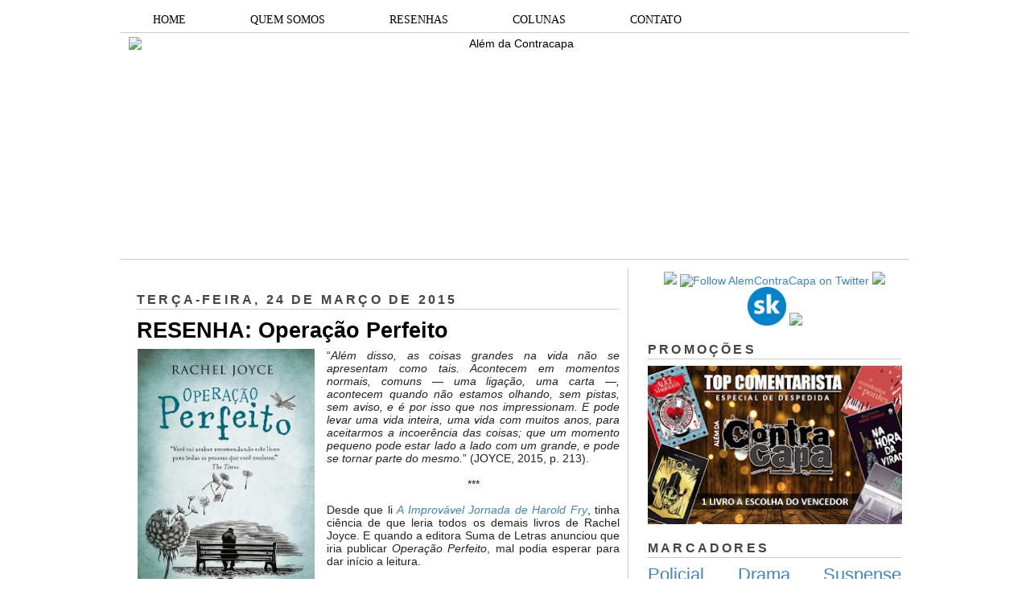

--- FILE ---
content_type: text/html; charset=UTF-8
request_url: https://alemdacontracapa.blogspot.com/2015/03/resenha-operacao-perfeito.html?showComment=1427411344924
body_size: 21594
content:
<!DOCTYPE html>
<html dir='ltr' xmlns='http://www.w3.org/1999/xhtml' xmlns:b='http://www.google.com/2005/gml/b' xmlns:data='http://www.google.com/2005/gml/data' xmlns:expr='http://www.google.com/2005/gml/expr'>
<head>
<link href='https://www.blogger.com/static/v1/widgets/2944754296-widget_css_bundle.css' rel='stylesheet' type='text/css'/>
<meta content='dHle0oEpSb9GDjbd_6K0G_InKeCxrdVZF8mIxwbaIEk' name='google-site-verification'/>
<title>RESENHA: Operação Perfeito | Além da Contracapa</title>
<meta content='text/html; charset=UTF-8' http-equiv='Content-Type'/>
<meta content='blogger' name='generator'/>
<link href='https://alemdacontracapa.blogspot.com/favicon.ico' rel='icon' type='image/x-icon'/>
<link href='http://alemdacontracapa.blogspot.com/2015/03/resenha-operacao-perfeito.html' rel='canonical'/>
<link rel="alternate" type="application/atom+xml" title="Além da Contracapa - Atom" href="https://alemdacontracapa.blogspot.com/feeds/posts/default" />
<link rel="alternate" type="application/rss+xml" title="Além da Contracapa - RSS" href="https://alemdacontracapa.blogspot.com/feeds/posts/default?alt=rss" />
<link rel="service.post" type="application/atom+xml" title="Além da Contracapa - Atom" href="https://www.blogger.com/feeds/3158338452214511863/posts/default" />

<link rel="alternate" type="application/atom+xml" title="Além da Contracapa - Atom" href="https://alemdacontracapa.blogspot.com/feeds/2289182033314968765/comments/default" />
<!--Can't find substitution for tag [blog.ieCssRetrofitLinks]-->
<link href='https://blogger.googleusercontent.com/img/b/R29vZ2xl/AVvXsEgavuqHuxG3cvv4tNSR9cXbpDPNNc3YbFcM96AXHWhLFjCRdybxtmnfAZek9WWzLNnhuBIO0LX5Y0UpEcgiY-sVPJ24j1FS4x6rM5uqqj4WcWCtIiVpmQR3JCuetY4HIvn1kqNZGkGy7HdR/s1600/operacao+perfeito.jpg' rel='image_src'/>
<meta content='http://alemdacontracapa.blogspot.com/2015/03/resenha-operacao-perfeito.html' property='og:url'/>
<meta content='RESENHA: Operação Perfeito' property='og:title'/>
<meta content='Blog totalmente dedicado à literatura. Há 8 anos produzindo resenhas e conteúdos originais de amantes da literatura para amantes da literatura.' property='og:description'/>
<meta content='https://blogger.googleusercontent.com/img/b/R29vZ2xl/AVvXsEgavuqHuxG3cvv4tNSR9cXbpDPNNc3YbFcM96AXHWhLFjCRdybxtmnfAZek9WWzLNnhuBIO0LX5Y0UpEcgiY-sVPJ24j1FS4x6rM5uqqj4WcWCtIiVpmQR3JCuetY4HIvn1kqNZGkGy7HdR/w1200-h630-p-k-no-nu/operacao+perfeito.jpg' property='og:image'/>
<meta content='global' name='distribution'/>
<meta content='1 days' name='revisit'/>
<meta content='1 days' name='revisit-after'/>
<meta content='document' name='resource-type'/>
<meta content='all' name='audience'/>
<meta content='general' name='rating'/>
<meta content='all' name='robots'/>
<meta content='index, follow' name='robots'/>
<meta content='Aldenir Araújo' name='author'/>
<meta content='Portugues' name='language'/>
<meta content='Brasil' name='country'/>
<meta content='blogger' name='generator'/>
<meta content='true' name='MSSmartTagsPreventParsing'/>
<meta content='text/html; charset=UTF-8' http-equiv='Content-Type'/>
<meta content='IE=8' http-equiv='X-UA-Compatible'/>
<style id='page-skin-1' type='text/css'><!--
/*
-----------------------------------------------
Blogger Template Style
Name    : Simples
Author  : O Pregador
Url     : www.opregadorfiel.blogspot.com
---------------------------------------------
Baseado:     Minima
Date:     26 Feb 2004
Updated by: Blogger Team
----------------------------------------------- */
/* Variable definitions
====================
<Variable name="bgcolor" description="Page Background Color"
type="color" default="#135">
<Variable name="textcolor" description="Text Color"
type="color" default="#ccc">
<Variable name="linkcolor" description="Link Color"
type="color" default="#9bd">
<Variable name="pagetitlecolor" description="Title Color"
type="color" default="#eee">
<Variable name="descriptioncolor" description="Blog Description Color"
type="color" default="#79b">
<Variable name="titlecolor" description="Post Title Color"
type="color" default="#fc6">
<Variable name="bordercolor" description="Border Color"
type="color" default="#468">
<Variable name="sidebarcolor" description="Sidebar Title Color"
type="color" default="#579">
<Variable name="sidebartextcolor" description="Sidebar Text Color"
type="color" default="#ccc">
<Variable name="visitedlinkcolor" description="Visited Link Color"
type="color" default="#a7a">
<Variable name="bodyfont" description="Text Font"
type="font" default="normal normal 100% 'Trebuchet MS',Trebuchet,Verdana,Sans-serif">
<Variable name="headerfont" description="Sidebar Title Font"
type="font"
default="normal bold 78% 'Trebuchet MS',Trebuchet,Arial,Verdana,Sans-serif">
<Variable name="pagetitlefont" description="Blog Title Font"
type="font"
default="normal bold 200% 'Trebuchet MS',Trebuchet,Verdana,Sans-serif">
<Variable name="descriptionfont" description="Blog Description Font"
type="font"
default="normal normal 78% 'Trebuchet MS', Trebuchet, Verdana, Sans-serif">
<Variable name="postfooterfont" description="Post Footer Font"
type="font"
default="normal normal 78% 'Trebuchet MS', Trebuchet, Verdana, Sans-serif">
*/
/* Navbar Frame
----------------------------- */
#navbar-iframe {height:0px;visibility:hidden;display:none}
.feed-links {display: none;}
body {
background:#ffffff;
margin:0;
color:#222222;
font: x-small normal normal 14px 'Trebuchet MS', Trebuchet, sans-serif;
font-size/* */:/**/small;
font-size: /**/small;
text-align: left;
}
a:link {
color:#3d85c6;
text-decoration:none;
}
a:visited {
color:#999999;
text-decoration:none;
}
a:hover {
color:#000000;
text-decoration:underline;
}
a img {
border-width:0;
}
/* Header
-----------------------------------------------
*/
#header-wrapper {
width:980px;
margin:0 auto 10px;
border-bottom:1px solid #cccccc;
}
#header-inner {
background-position: center;
margin-left: auto;
margin-right: auto;
}
#header {
margin: 5px;
border: 0px solid #cccccc;
text-align: center;
color:#000000;
}
#header h1 {text-shadow: 1px 1px #f7f7f7, 2px 2px #666, 3px 3px #666, 4px 4px #666, 5px 5px #666, 6px 6px #b00;
margin:5px 5px 0;
padding:15px 10px .25em;
line-height:1.2em;
text-transform:uppercase;
letter-spacing:.2em;
font: normal bold 12px Arial, Tahoma, Helvetica, FreeSans, sans-serif;
}
#header a {
color:#000000;
text-decoration:none;
}
#header a:hover {
color:#666;
}
#header .description {
margin:0 5px 5px;
padding:0 20px 15px;
max-width:900px;
letter-spacing:.2em;
line-height: 1.4em;
font: normal normal 12px Arial, Tahoma, Helvetica, FreeSans, sans-serif;
color: #444444;
}
#header img {
margin-left: auto;
margin-right: auto;
}
/* Menu Horizontal
---------------------------------------------*/
.menubar{width:100%;height:30px;margin:0 auto;padding:0 auto;border-bottom:1px solid #cccccc;}
.menuhorizontal {width:990px;height:30px;margin:0 auto; padding:2px 0px;}
.menuhorizontal ul{margin: 0; padding-left:7px;color:#000;font:bold 11px normal normal 14px 'Trebuchet MS', Trebuchet, sans-serif;}
.menuhorizontal li{display: inline; margin: 0;}
.menuhorizontal li a{float: left;display: block;text-decoration:none;font:bold 11px normal normal 14px 'Trebuchet MS', Trebuchet, sans-serif;padding: 5px 15px 5px 15px;border-right:1px solid #eee;color: #111}
.menuhorizontal li a:visited{color: #111;}
.menuhorizontal li a:hover{background:#111;color:#fff;text-decoration:none;}
/* Outer-Wrapper
----------------------------------------------- */
#outer-wrapper {width: 980px;margin: 0 auto;padding: 10px 0px;text-align: left;  	font: normal normal 14px 'Trebuchet MS', Trebuchet, sans-serif;}
#sidebar-wrapper {width: 315px;float: right;word-wrap: break-word;  /* fix for long text breaking sidebar float in IE */
overflow: hidden;  /* fix for long non-text content breaking IE sidebar float */
}
#main-wrapper {width: 600px;margin: 0 10px 0;float: left;border-right: 1px solid #cccccc;word-wrap: break-word; /* fix for long text breaking sidebar float in IE */ overflow: hidden; /* fix for long non-text content breaking IE sidebar float */
}
#crosscol-wrapper {padding:0 auto;margin:0 auto;}
.crosscol .widget {margin:0 auto;padding:0px 0px 6px 0px;}
/* Headings
----------------------------------------------- */
h2 {text-shadow: 1px 1px 3px #fff;border-bottom:1px solid #cccccc;
margin:1.0em 0 .5em;
font:normal bold 16px Arial, Tahoma, Helvetica, FreeSans, sans-serif;
line-height: 1.4em;
text-transform:uppercase;
letter-spacing:.2em;
color:#444444;
}
/* Posts
-----------------------------------------------
*/
h2.date-header {
margin:1.5em 0 .5em;
}
.post-wrapper {
padding: 5px 10px;
}
.post {
margin:.5em 0 1.5em;
border-bottom:1px solid #cccccc;
padding-bottom:1.5em;
text-align:left;
}
.post h3 {text-shadow: 1px 1px 3px #fff;
margin:.25em 0 0;
padding:0 0 4px;
font-size:190%;
font-weight:normal;
line-height:1.4em;
color:#000000;
}
.post h3 a, .post h3 a:visited, .post h3 strong {
display:block;
text-decoration:none;
color:#000000;
font-weight:bold;
}
.post h3 strong, .post h3 a:hover {
color:#c22400;
}
.post p {
margin:0 0 .75em;
line-height:1.6em;
}
.post-footer {
margin: .75em 0;
color:#444444;
text-transform:uppercase;
letter-spacing:.1em;
font: normal normal 11px Arial, Tahoma, Helvetica, FreeSans, sans-serif;
line-height: 1.4em;
}
.post-share-buttons {float:right;}
.jump-link {float:right;margin-top:5px;margin-right: 10px;}
.jump-link a{color:#3d85c6;font-size:18px;}
.jump-link  a:hover{color:#666;}
.comment-link {
margin-left:.6em;
}
.post-body img {padding:0px;overflow: hidden;margin-top:0px;
border:opx solid #dcd9d9;
background:#f7f7f7;}
blockquote {
border-top: 1px solid #6E6E6E;
border-bottom: 1px solid #6E6E6E;
font-style: italic;
margin: 5px 50px 5px 50px;
padding: 15px;
text-align: justify;
}
/* Comments
----------------------------------------------- */
#comments h4 {text-shadow: 1px 1px 3px #fff;
margin:1em 0;
font-weight: bold;
line-height: 1.4em;
text-transform:uppercase;
letter-spacing:.2em;
color: #444444;
}
#comments-block {
margin:1em 0 1.5em;
line-height:1.6em;
}
#comments-block .comment-author {
margin:.5em 0;
}
#comments-block .comment-body {
margin:.25em 0 0;
}
#comments-block .comment-footer {border-bottom:1px solid #eee;
margin:-.25em 0 2em;
line-height: 1.4em;
text-transform:uppercase;
letter-spacing:.1em;
}
#comments-block .comment-body p {
margin:0 0 .75em;
}
.deleted-comment {
font-style:italic;
color:gray;
}
.avatar-image-container img {
background:  url(https://blogger.googleusercontent.com/img/b/R29vZ2xl/AVvXsEjP3E9TbjihVDmGh-N6K66k8kEhokvaA0MLmS3zBMu8Ow8dcwAR6JqBLYjp9RwJM7GJczmEZHZxQwcwFP0AhA9GPZ1Fq6XtBPtA3ozBUQvcan5Q7hzRkqR4y6u3S6ZIIGNSIjpB2jNmI6FF/s0/afhlwj.png) no-repeat center;
float:none;
}
.avatar-image-container {
background:  url(https://blogger.googleusercontent.com/img/b/R29vZ2xl/AVvXsEjP3E9TbjihVDmGh-N6K66k8kEhokvaA0MLmS3zBMu8Ow8dcwAR6JqBLYjp9RwJM7GJczmEZHZxQwcwFP0AhA9GPZ1Fq6XtBPtA3ozBUQvcan5Q7hzRkqR4y6u3S6ZIIGNSIjpB2jNmI6FF/s0/afhlwj.png) no-repeat;
}
.avatar-image-container.avatar-stock img {
display:none;
}
.feed-links {
clear: both;
line-height: 2.5em;
}
#blog-pager-newer-link {
float: left;
}
#blog-pager-older-link {
float: right;
}
#blog-pager {
text-align: center;
}
/* Sidebar Content
----------------------------------------------- */
.sidebar-wrapper  {
color: #999999;
line-height: 1.5em;
}
.sidebar {
padding: 5px 10px;
}
.sidebar ul {
list-style:none;
margin:0 0 0;
padding:0 0 0;
}
.sidebar li {margin:0;padding:3px 0px 4px 0px; text-indent:0px;line-height:1.5em;
}
.sidebar .widget, .main .widget { margin:0 0 10px;
border-bottom:0px dotted #cccccc;
}
.main .Blog {
border-bottom-width: 0;
}
/* Profile
----------------------------------------------- */
.profile-img {width:65px;height:65px;padding:6px;overflow: hidden;margin-top:5px;border:1px solid #eee;
background:#f7f7f7;}
.profile-data {
margin:0;
text-transform:uppercase;
letter-spacing:.1em;
font: normal normal 11px Arial, Tahoma, Helvetica, FreeSans, sans-serif;
color: #444444;
font-weight: bold;
line-height: 1.6em;
}
.profile-datablock {
margin:.5em 0 .5em;
}
.profile-textblock {
margin: 0.5em 0;
line-height: 1.6em;
}
.profile-link {
font: normal normal 11px Arial, Tahoma, Helvetica, FreeSans, sans-serif;
text-transform: uppercase;
letter-spacing: .1em;
}
/* Footer
----------------------------------------------- */
#footer {
width: 958px;
clear:both;
margin: 0 auto;
padding-top:15px;
line-height: 1.6em;
text-transform:uppercase;
letter-spacing:.1em;
text-align: center;
}
#credit {text-align:center;border-top: 1px solid #cccccc;}
.item-thumbnail img {padding:6px;width:45px;height:45px;display:block;background: #f7f7f7;
border: 1px solid #eeeeee;
-moz-box-shadow: 0 0 0 rgba(0, 0, 0, .2);
-webkit-box-shadow: 0 0 0 rgba(0, 0, 0, .2);
box-shadow: 0 0 0 rgba(0, 0, 0, .2);
-moz-border-radius: 0;
-webkit-border-radius: 0;
border-radius: 0;
}
.PopularPosts .item-title a{font: normal 36px Trebuchet MS, sans-serif;font-size:16px;
color: #222222;}
.PopularPosts .item-title a:hover{color:#c22400;text-decoration:none}
.widget-content.popular-posts li{font: normal normal 16px Trebuchet MS, sans-serif;}
.item-snippet {height:2.5em; overflow:hidden}
/* Subscription Email widget
--------------------------------------*/
.sidebar .FollowByEmail .follow-by-email-inner .follow-by-email-address {
border: 1px solid #EEEEEE;
height: 21px;
width: 97%;
}
.sidebar .FollowByEmail .follow-by-email-inner .follow-by-email-submit {
background:#CCCCCC;
color: #666666;
font-family: tahoma;
font-size: 11px;
font-weight: bold;
height: 24px;
width: 70px;
cursor:pointer;
}
.FollowByEmail .follow-by-email-inner input:hover {
color: #FFF !important;
}
.sidebar .FollowByEmail .follow-by-email-inner form{
margin:0;
}
/** Page structure tweaks for layout editor wireframe */
body#layout #header {
margin-left: 0px;
margin-right: 0px;
}
.post-body img {max-width:99% !important;}
#PopularPosts1 li{
padding-left: 0px;
padding-top: 2px;
}
/* Menu Drop Down por www.personalizaroblogger.com.br */
#nav {
float: left;
font: 14px Verdana;
border: 0px solid #121314;
border-botton: 0px solid #D3D3D3;
overflow: hidden;
width: 100%;
background: #FFFFFF; /* Cor de fundo do menu */
}
#nav ul {
margin: 0;
padding: 0;
list-style: none;
}
#nav ul li {
float: left;
}
#nav ul li a {
float: left;
color: #000000; /* Cor do texto do menu */
padding: 5px 40px;
text-decoration: none;
background: #FFFFFF; /* Cor de fundo do menu */
border-left: 0px solid rgba(255, 255, 255, 0.05);
border-right: 0px solid rgba(0,0,0,0.2);
text-shadow: 0 0px 0px rgba(0, 0, 0, 0);
}
/* Drop Down Menu por www.personalizaroblogger.com.br */
#nav ul li a:hover,
#nav ul li:hover > a {
color: #FFFFFF;
background: #000000; /* Cor de fundo ao passar o mouse no menu */
}
#nav li ul a:hover,
#nav ul li li:hover > a {
color: #FFFFFF;
background: #000000; /* Cor de fundo ao passar o mouse no sub menu */
}
#nav li ul {
background: #FFFFFF; /* Cor de fundo do sub menu */
left: -999em;
margin: 28px 0 0;
position: absolute;
width: 300px;
z-index: 9999;
box-shadow: 0 0 0px rgba(0, 0, 0, 0) inset;
-moz-box-shadow: 0 0 0px rgba(0, 0, 0, 0) inset;
-webkit-box-shadow: 0 0 0px rgba(0, 0, 0, 0) inset;
border: 0px solid rgba(0, 0, 0, 0);
}
#nav li:hover ul {
left: auto;
}
#nav li ul a {
background: none;
border: 0 none;
margin-right: 0;
width: 220px;
box-shadow: none;
-moz-box-shadow: none;
-webkit-box-shadow: none;
border-bottom: 1px solid transparent;
border-top: 1px solid transparent;
}
.nav ul li ul {
position: absolute;
left: 0;
display: none;
visibility: hidden;
}
.nav ul li ul li {
display: list-item;
float: none;
}
.nav ul li ul li ul {
top: 0;
}
.nav ul li ul li a {
font: normal 13px Verdana;
width: 160px;
padding: 5px;
margin: 0;
border-top-width: 0;
border-bottom: 1px solid gray;
}
#nav li li ul {
margin: -1px 0 0 160px;
visibility: hidden;
}
#nav li li:hover ul {
visibility: visible;
}
/* Menu Drop Down por www.personalizaroblogger.com.br */

--></style>
<script type='text/javascript'> 
//<![CDATA[ 
var relatedTitles = new Array(); 
var relatedTitlesNum = 0; 
var relatedUrls = new Array(); 
function related_results_labels(json) { 
for (var i = 0; i < json.feed.entry.length; i++) { 
var entry = json.feed.entry[i]; 
relatedTitles[relatedTitlesNum] = entry.title.$t; 
for (var k = 0; k < entry.link.length; k++) { 
if (entry.link[k].rel == 'alternate') { 
relatedUrls[relatedTitlesNum] = entry.link[k].href; 
relatedTitlesNum++; 
break; 
} 
} 
} 
} 
function removeRelatedDuplicates() { 
var tmp = new Array(0); 
var tmp2 = new Array(0); 
for(var i = 0; i < relatedUrls.length; i++) { 
if(!contains(tmp, relatedUrls[i])) { 
tmp.length += 1; 
tmp[tmp.length - 1] = relatedUrls[i]; 
tmp2.length += 1; 
tmp2[tmp2.length - 1] = relatedTitles[i]; 
} 
} 
relatedTitles = tmp2; 
relatedUrls = tmp; 
} 
function contains(a, e) { 
for(var j = 0; j < a.length; j++) if (a[j]==e) return true; 
return false; 
} 
function printRelatedLabels() { 
var r = Math.floor((relatedTitles.length - 1) * Math.random()); 
var i = 0; 
document.write('<ul>'); 
while (i < relatedTitles.length && i < 20) { 
document.write('<li><a href="' + relatedUrls[r] + '">' + relatedTitles[r] + 
'</a></li>'); 
if (r < relatedTitles.length - 1) { 
r++; 
} else { 
r = 0; 
} 
i++; 
} 
document.write('</ul>'); 
} 
//]]> 
</script>
<script type='text/javascript'>
        (function(i,s,o,g,r,a,m){i['GoogleAnalyticsObject']=r;i[r]=i[r]||function(){
        (i[r].q=i[r].q||[]).push(arguments)},i[r].l=1*new Date();a=s.createElement(o),
        m=s.getElementsByTagName(o)[0];a.async=1;a.src=g;m.parentNode.insertBefore(a,m)
        })(window,document,'script','https://www.google-analytics.com/analytics.js','ga');
        ga('create', 'UA-107205492-1', 'auto', 'blogger');
        ga('blogger.send', 'pageview');
      </script>
<script async='async' charset='utf-8' src='https://my.hellobar.com/92b5eefadd17dec5d68705abda245161d304ce35.js' type='text/javascript'></script>
<link href='https://www.blogger.com/dyn-css/authorization.css?targetBlogID=3158338452214511863&amp;zx=36303928-ce58-4b44-b18d-aad78f659273' media='none' onload='if(media!=&#39;all&#39;)media=&#39;all&#39;' rel='stylesheet'/><noscript><link href='https://www.blogger.com/dyn-css/authorization.css?targetBlogID=3158338452214511863&amp;zx=36303928-ce58-4b44-b18d-aad78f659273' rel='stylesheet'/></noscript>
<meta name='google-adsense-platform-account' content='ca-host-pub-1556223355139109'/>
<meta name='google-adsense-platform-domain' content='blogspot.com'/>

</head>
<body>
<div class='navbar no-items section' id='navbar'>
</div>
<div id='outer-wrapper'><div id='wrap2'>
<!-- skip links for text browsers -->
<span id='skiplinks' style='display:none;'>
<a href='#main'>skip to main </a> |
<a href='#sidebar1'>skip to left sidebar</a>
<a href='#sidebar2'>skip to right sidebar</a>
</span>
<!-- Pages-based menu added by BTemplates.com -->
<div class='menubar'><div class='menuhorizontal'>
<!-- Pages -->
<div class='section' id='pages'><div class='widget HTML' data-version='1' id='HTML4'>
<div class='widget-content'>
<div style="text-align: center;">
<div id="nav"> 

<ul> 
  <li><a href="http://alemdacontracapa.blogspot.com.br/">HOME</a></li> 
  <li><a href="http://alemdacontracapa.blogspot.com.br/p/quem-somos.html">QUEM SOMOS</a></li> 
  <li><a href="http://alemdacontracapa.blogspot.com.br/p/resenhas.html">RESENHAS</a></li> 
   <li><a href="">COLUNAS</a> 
  <ul> 
   <li><a href="http://alemdacontracapa.blogspot.com.br/p/quem-vem-para-o-jantar.html">Quem vem para o jantar?</a></li> 
   <li><a href=" http://alemdacontracapa.blogspot.com.br/p/conexoes_3.html">Conexões Além da Contracapa</a></li> 
   <li><a href="http://alemdacontracapa.blogspot.com.br/p/viagem-literaria.html">Viagem Literária</a></li> 
   <li><a href="http://alemdacontracapa.blogspot.com.br/p/conversa-de-contracapa.html">Conversa de Contracapa</a></li> 
   <li><a href="http://alemdacontracapa.blogspot.com/p/lista-de-releituras-e-nova-coluna.html">Lista de Releituras</a></li>
   <li><a href="http://alemdacontracapa.blogspot.com.br/p/para-quem-nao-gosta-de.html">[...] para quem não gosta de [...]</a></li> 
  </ul> 
  </li>
  <li><a href="http://alemdacontracapa.blogspot.com.br/p/contato.html">CONTATO</a></li>

</ul> 
</div>
</div>
</div>
<div class='clear'></div>
</div></div>
<!-- /Pages -->
</div></div>
<!-- start header-wrapper -->
<div id='header-wrapper'>
<div class='header section' id='header'><div class='widget Header' data-version='1' id='Header1'>
<div id='header-inner'>
<a href='https://alemdacontracapa.blogspot.com/' style='display: block'>
<img alt='Além da Contracapa' height='271px; ' id='Header1_headerimg' src='https://i.ibb.co/jbfZ3vt/the-last-one-done.png' style='display: block' width='960px; '/>
</a>
</div>
</div></div>
</div>
<!-- end header-wrapper -->
<!-- start content-wrapper -->
<div id='content-wrapper'>
<!-- start crosscol-wrapper -->
<div id='crosscol-wrapper' style='crosscol'>
<div class='crosscol no-items section' id='crosscol'></div>
</div>
<!-- end crosscol-wrapper -->
<!-- start main-wrapper -->
<div class='post-wrapper' id='main-wrapper'>
<div class='main section' id='main'><div class='widget Blog' data-version='1' id='Blog1'>
<div class='blog-posts hfeed'>
<!--Can't find substitution for tag [adStart]-->
<h2 class='date-header'>terça-feira, 24 de março de 2015</h2>
<div class='post hentry uncustomized-post-template'>
<a name='2289182033314968765'></a>
<h3 class='post-title entry-title'>
<a href='https://alemdacontracapa.blogspot.com/2015/03/resenha-operacao-perfeito.html'>RESENHA: Operação Perfeito</a>
</h3>
<div class='post-header-line-1'></div>
<div class='post-body entry-content'>
<div class="separator" style="clear: both; text-align: center;">
<a href="https://blogger.googleusercontent.com/img/b/R29vZ2xl/AVvXsEgavuqHuxG3cvv4tNSR9cXbpDPNNc3YbFcM96AXHWhLFjCRdybxtmnfAZek9WWzLNnhuBIO0LX5Y0UpEcgiY-sVPJ24j1FS4x6rM5uqqj4WcWCtIiVpmQR3JCuetY4HIvn1kqNZGkGy7HdR/s1600/operacao+perfeito.jpg" imageanchor="1" style="clear: left; float: left; margin-bottom: 1em; margin-right: 1em;"><img border="0" height="320" src="https://blogger.googleusercontent.com/img/b/R29vZ2xl/AVvXsEgavuqHuxG3cvv4tNSR9cXbpDPNNc3YbFcM96AXHWhLFjCRdybxtmnfAZek9WWzLNnhuBIO0LX5Y0UpEcgiY-sVPJ24j1FS4x6rM5uqqj4WcWCtIiVpmQR3JCuetY4HIvn1kqNZGkGy7HdR/s1600/operacao+perfeito.jpg" width="222" /></a></div>
<div style="text-align: justify;">
&#8220;<i>Além disso, as coisas grandes na vida não se apresentam como tais. Acontecem em momentos normais, comuns &#8212; uma ligação, uma carta &#8212;, acontecem quando não estamos olhando, sem pistas, sem aviso, e é por isso que nos impressionam. E pode levar uma vida inteira, uma vida com muitos anos, para aceitarmos a incoerência das coisas; que um momento pequeno pode estar lado a lado com um grande, e pode se tornar parte do mesmo.</i>&#8221; (JOYCE, 2015, p. 213).&nbsp;</div>
<div style="text-align: justify;">
<br /></div>
<div style="text-align: center;">
***</div>
<div style="text-align: justify;">
<br /></div>
<div style="text-align: justify;">
Desde que li <a href="http://alemdacontracapa.blogspot.com.br/2014/01/improvavel-jornada-rarold-fry-rachel.html"><i>A Improvável Jornada de Harold Fry</i></a>, tinha ciência de que leria todos os demais livros de Rachel Joyce. E quando a editora Suma de Letras anunciou que iria publicar <i>Operação Perfeito</i>, mal podia esperar para dar início a leitura.&nbsp;</div>
<div style="text-align: justify;">
<br /></div>
<div style="text-align: justify;">
Em 1972, Byron e sua mãe, Diana, se envolvem em um acidente de carro que ocorre em um piscar de olhos. Para surpresa de Byron, sua mãe não percebe o acidente e continua agindo como se nada tivesse acontecido. Assim, Byron, com a ajuda de seu amigo James, decide criar um conjunto de planos para resolver a estranha situação.&nbsp;</div>
<div style="text-align: justify;">
<br /></div>
<div style="text-align: justify;">
O problema de&nbsp;<i>Operação Perfeito</i>&nbsp;consiste em sua lentidão para engrenar. Como os capítulos são alternados entre o passado e o presente, a estória demora para ser desenvolvida. Some-se a isso que, em alguns momentos, a autora abusa de descrições, o que deixou a narrativa com um ritmo ainda mais vagaroso. &nbsp;</div>
<div style="text-align: justify;">
<br /></div>
<div style="text-align: justify;">
Além disso, tive certa dificuldade em me envolver com a estória, e destaco dois motivos: a) desde o início, tinha fortes suspeitas de qual seria a grande revelação do livro, então, o suspense não funcionou; b) os personagens, apesar de bem construídos, não me cativaram.&nbsp;</div>
<div style="text-align: justify;">
<br /></div>
<div style="text-align: justify;">
Para minha surpresa, apenas consegui mergulhar na estória nas últimas setenta páginas. E a estória que Rachel Joyce criou é realmente interessante, mas creio que se tivesse optado por uma estrutura mais linear e tivesse feito menos suspense, o livro teria funcionado melhor.&nbsp;</div>
<div style="text-align: justify;">
<br /></div>
<div style="text-align: justify;">
Fiquei impressionado como a autora consegue demonstrar em pouquíssimas páginas a personalidade dos personagens. Com uma cena ou em um diálogo, Joyce consegue fazer com que o leitor perceba as características inerentes daquele personagem, e faz isso de maneira natural.&nbsp;</div>
<div style="text-align: justify;">
<br /></div>
<div style="text-align: justify;">
Diana foi a única personagem que me irritou. Ela é descrita como alguém que teve um passado nebuloso e que, ao casar com um homem rico, deixou aquela vida para trás. Porém, me incomodava perceber o quanto ela era ingênua, o quanto era passiva diante dos outros.&nbsp;</div>
<div style="text-align: justify;">
<br /></div>
<div style="text-align: justify;">
O cerne da estória consiste em mostrar como poucos instantes podem mudar uma vida inteira, como toda ação tem uma reação, e é neste aspecto que Joyce consegue demonstrar seu talento e sensibilidade. A meu ver, o ponto alto da obra foi constatar como a autora "brincou" com as consequências de um pequeno fato na vida de todos os personagens.&nbsp;</div>
<div style="text-align: justify;">
<br /></div>
<div style="text-align: justify;">
Mais uma vez Joyce foca sua escrita no cotidiano, nos conflitos pessoais e familiares, em pessoas imperfeitas e no processo de cura, e por isso mesmo a obra exala verossimilhança. Embora <i>Operação Perfeito</i> não tenha me agradado em todos os aspectos, é impossível ler e não refletir sobre a vida, o tempo e a busca pela perfeição.&nbsp;</div>
<div style="text-align: justify;">
<br /></div>
<div style="text-align: justify;">
<a href="https://blogger.googleusercontent.com/img/b/R29vZ2xl/AVvXsEieDylNFYCXIizxaKjZPLNoYa03uN_U9Wm9S7nA0HfLD_UdBTZl1BsqhVNhWLWOpjrOrSU9w9V5V0ExPWwzK-K64HPGF9qxIG8EtmEACS8JO4fzljB-UnqkyrrIm_xNYRdai4kaekoknqgV/s200/assinatura+2+ale.bmp" imageanchor="1" style="clear: right; float: right; margin-bottom: 1em; margin-left: 1em;"><img border="0" src="https://blogger.googleusercontent.com/img/b/R29vZ2xl/AVvXsEieDylNFYCXIizxaKjZPLNoYa03uN_U9Wm9S7nA0HfLD_UdBTZl1BsqhVNhWLWOpjrOrSU9w9V5V0ExPWwzK-K64HPGF9qxIG8EtmEACS8JO4fzljB-UnqkyrrIm_xNYRdai4kaekoknqgV/s200/assinatura+2+ale.bmp" /></a><b>Título: </b>Operação Perfeito (exemplar cedido pela editora)</div>
<div style="text-align: justify;">
<b>Autora:</b> Rachel Joyce</div>
<div style="text-align: justify;">
<b>N.º de páginas: </b>301</div>
<div style="text-align: justify;">
<b>Editora:</b> Suma de Letras</div>
<div style='clear: both;'></div>
</div>
<div class='post-footer'>
<div class='post-footer-line post-footer-line-1'>
<span class='post-author vcard'>
Postado por
<span class='fn'>Alexandre Koenig de Freitas</span>
</span>
<span class='post-timestamp'>
às
<a class='timestamp-link' href='https://alemdacontracapa.blogspot.com/2015/03/resenha-operacao-perfeito.html' rel='bookmark' title='permanent link'><abbr class='published' title='2015-03-24T23:46:00-03:00'>23:46</abbr></a>
</span>
<span class='reaction-buttons'>
</span>
<span class='star-ratings'>
</span>
<span class='post-comment-link'>
</span>
<span class='post-backlinks post-comment-link'>
</span>
<span class='post-icons'>
<span class='item-control blog-admin pid-302124941'>
<a href='https://www.blogger.com/post-edit.g?blogID=3158338452214511863&postID=2289182033314968765&from=pencil' title='Editar post'>
<img alt="" class="icon-action" height="18" src="//www.blogger.com/img/icon18_edit_allbkg.gif" width="18">
</a>
</span>
</span>
</div>
<div class='post-footer-line post-footer-line-2'>
<span class='post-labels'>
Marcadores:
<a href='https://alemdacontracapa.blogspot.com/search/label/Drama' rel='tag'>Drama</a>,
<script src='/feeds/posts/default/-/Drama?alt=json-in-script&callback=related_results_labels&max-results=5' type='text/javascript'></script>
<a href='https://alemdacontracapa.blogspot.com/search/label/Rachel%20Joyce' rel='tag'>Rachel Joyce</a>
<script src='/feeds/posts/default/-/Rachel Joyce?alt=json-in-script&callback=related_results_labels&max-results=5' type='text/javascript'></script>
</span>
</div>
</div>
</div>
<div class='comments' id='comments'>
<a name='comments'></a>
<h4>
14
comentários:
        
</h4>
<dl class='avatar-comment-indent' id='comments-block'>
<dt class='comment-author ' id='c6736846199703885936'>
<a name='c6736846199703885936'></a>
<div class="avatar-image-container vcard"><span dir="ltr"><a href="https://www.blogger.com/profile/13092474234947183976" target="" rel="nofollow" onclick="" class="avatar-hovercard" id="av-6736846199703885936-13092474234947183976"><img src="https://resources.blogblog.com/img/blank.gif" width="35" height="35" class="delayLoad" style="display: none;" longdesc="//blogger.googleusercontent.com/img/b/R29vZ2xl/AVvXsEiVrQ9MwV-w2C9wRDhmQrMf-TFRLJJ5fMhNosEcM7wH5HYq_xHW2s_IcX1E6gS-IbtzjFZtxiLdemUhNodAxMxptm3NG0j4OXVwlVVkFlS7w6lTpB5dAake1Q_qyx5tsw/s45-c/*" alt="" title="Gabriela CZ">

<noscript><img src="//blogger.googleusercontent.com/img/b/R29vZ2xl/AVvXsEiVrQ9MwV-w2C9wRDhmQrMf-TFRLJJ5fMhNosEcM7wH5HYq_xHW2s_IcX1E6gS-IbtzjFZtxiLdemUhNodAxMxptm3NG0j4OXVwlVVkFlS7w6lTpB5dAake1Q_qyx5tsw/s45-c/*" width="35" height="35" class="photo" alt=""></noscript></a></span></div>
<a href='https://www.blogger.com/profile/13092474234947183976' rel='nofollow'>Gabriela CZ</a>
disse...
</dt>
<dd class='comment-body'>
<p>Tive um certo interesse por esse livro assim que o vi. E apesar de seus comentários sobre o mistério não ter funcionado e os personagens serem pouco cativantes desanimarem um pouco, ainda me parece um livro que deve ser lido, Alê. Mas confesso ter mais curiosidade sobre A Improvável Jornada de Harold Fry. Ótima resenha.<br /><br />Abraço!<br />http://constantesevariaveis.blogspot.com.br/</p>
</dd>
<dd class='comment-footer'>
<span class='comment-timestamp'>
<a href='https://alemdacontracapa.blogspot.com/2015/03/resenha-operacao-perfeito.html?showComment=1427314646121#c6736846199703885936' title='comment permalink'>
25 de março de 2015 às 17:17
</a>
<span class='item-control blog-admin pid-1473567766'>
<a href='https://www.blogger.com/comment/delete/3158338452214511863/6736846199703885936' title='Excluir comentário'>
<img src="//www.blogger.com/img/icon_delete13.gif">
</a>
</span>
</span>
</dd>
<dt class='comment-author ' id='c9017083116986248116'>
<a name='c9017083116986248116'></a>
<div class="avatar-image-container vcard"><span dir="ltr"><a href="https://www.blogger.com/profile/07331087795599470521" target="" rel="nofollow" onclick="" class="avatar-hovercard" id="av-9017083116986248116-07331087795599470521"><img src="https://resources.blogblog.com/img/blank.gif" width="35" height="35" class="delayLoad" style="display: none;" longdesc="//blogger.googleusercontent.com/img/b/R29vZ2xl/AVvXsEha_leloHMRqwum124iQ-YyD1bU229H9D4Xuw-rSwegzqprQ8bhUZvFm2Zx2AOzBgjF89VXi4qshJgNEZQGMkI0d_hrviECuYpFLHZgC0zj2RmMi8k_Q_kD_iok15DB3R0/s45-c/20190914_101432.jpg" alt="" title="Iris Pereira">

<noscript><img src="//blogger.googleusercontent.com/img/b/R29vZ2xl/AVvXsEha_leloHMRqwum124iQ-YyD1bU229H9D4Xuw-rSwegzqprQ8bhUZvFm2Zx2AOzBgjF89VXi4qshJgNEZQGMkI0d_hrviECuYpFLHZgC0zj2RmMi8k_Q_kD_iok15DB3R0/s45-c/20190914_101432.jpg" width="35" height="35" class="photo" alt=""></noscript></a></span></div>
<a href='https://www.blogger.com/profile/07331087795599470521' rel='nofollow'>Iris Pereira</a>
disse...
</dt>
<dd class='comment-body'>
<p>Oi,<br />Não curto livro que demoram a engrenar,mas curto mt livro que falam do cotidiano. E agora, leio ou não? rs<br />Bjs!<br /><a href="http://www.viciadospelaleitura.com.br" rel="nofollow">Viciados Pela Leitura</a><br /></p>
</dd>
<dd class='comment-footer'>
<span class='comment-timestamp'>
<a href='https://alemdacontracapa.blogspot.com/2015/03/resenha-operacao-perfeito.html?showComment=1427316498618#c9017083116986248116' title='comment permalink'>
25 de março de 2015 às 17:48
</a>
<span class='item-control blog-admin pid-2028562229'>
<a href='https://www.blogger.com/comment/delete/3158338452214511863/9017083116986248116' title='Excluir comentário'>
<img src="//www.blogger.com/img/icon_delete13.gif">
</a>
</span>
</span>
</dd>
<dt class='comment-author ' id='c8347691420453497694'>
<a name='c8347691420453497694'></a>
<div class="avatar-image-container avatar-stock"><span dir="ltr"><a href="https://www.blogger.com/profile/04397912924612006293" target="" rel="nofollow" onclick="" class="avatar-hovercard" id="av-8347691420453497694-04397912924612006293"><img src="//www.blogger.com/img/blogger_logo_round_35.png" width="35" height="35" alt="" title="Manoel Alves  (enoua)">

</a></span></div>
<a href='https://www.blogger.com/profile/04397912924612006293' rel='nofollow'>Manoel Alves  (enoua)</a>
disse...
</dt>
<dd class='comment-body'>
<p>Oiiiii, adorei a postagem, ainda não conhecia o titulo mas pela sua sinopse parece ser bem interessante kkk, adorei a capa, <br />bjks<br /><br />Dá Uma Passadinha Por Lá: http://ospapa-livros.blogspot.com.br/</p>
</dd>
<dd class='comment-footer'>
<span class='comment-timestamp'>
<a href='https://alemdacontracapa.blogspot.com/2015/03/resenha-operacao-perfeito.html?showComment=1427317438985#c8347691420453497694' title='comment permalink'>
25 de março de 2015 às 18:03
</a>
<span class='item-control blog-admin pid-717065814'>
<a href='https://www.blogger.com/comment/delete/3158338452214511863/8347691420453497694' title='Excluir comentário'>
<img src="//www.blogger.com/img/icon_delete13.gif">
</a>
</span>
</span>
</dd>
<dt class='comment-author ' id='c7528437948950595659'>
<a name='c7528437948950595659'></a>
<div class="avatar-image-container avatar-stock"><span dir="ltr"><a href="https://www.blogger.com/profile/18370373830786260716" target="" rel="nofollow" onclick="" class="avatar-hovercard" id="av-7528437948950595659-18370373830786260716"><img src="//www.blogger.com/img/blogger_logo_round_35.png" width="35" height="35" alt="" title="Unknown">

</a></span></div>
<a href='https://www.blogger.com/profile/18370373830786260716' rel='nofollow'>Unknown</a>
disse...
</dt>
<dd class='comment-body'>
<p>Convenhamos que a capa do livro é bem bonita *-* Mas a estória me chamou a atenção só no início, e apesar de gostar muito de suspense, no meu caso, ele deve ser muito bem desenvolvido para me cativar e me fazer ler até o final. Não ouso dizer que não leria de jeito nenhum, quem sabe um dia...</p>
</dd>
<dd class='comment-footer'>
<span class='comment-timestamp'>
<a href='https://alemdacontracapa.blogspot.com/2015/03/resenha-operacao-perfeito.html?showComment=1427391129826#c7528437948950595659' title='comment permalink'>
26 de março de 2015 às 14:32
</a>
<span class='item-control blog-admin pid-1417509807'>
<a href='https://www.blogger.com/comment/delete/3158338452214511863/7528437948950595659' title='Excluir comentário'>
<img src="//www.blogger.com/img/icon_delete13.gif">
</a>
</span>
</span>
</dd>
<dt class='comment-author ' id='c3629870949186755247'>
<a name='c3629870949186755247'></a>
<div class="avatar-image-container vcard"><span dir="ltr"><a href="https://www.blogger.com/profile/10346367654099927630" target="" rel="nofollow" onclick="" class="avatar-hovercard" id="av-3629870949186755247-10346367654099927630"><img src="https://resources.blogblog.com/img/blank.gif" width="35" height="35" class="delayLoad" style="display: none;" longdesc="//blogger.googleusercontent.com/img/b/R29vZ2xl/AVvXsEguWUP6bmJhoW02UlHeXKkcgmloyTfda3T82ZwBsM7K543AXBux-xnH3d7JuH0fJtjHU6Vh6oqN5is3OfxMRTWROS7XBFFZ6QUvAcMUk0y-cfjB8_bCCehoKJPFvaEoUA/s45-c/Perfil+4.png" alt="" title="Nuvem de Letras">

<noscript><img src="//blogger.googleusercontent.com/img/b/R29vZ2xl/AVvXsEguWUP6bmJhoW02UlHeXKkcgmloyTfda3T82ZwBsM7K543AXBux-xnH3d7JuH0fJtjHU6Vh6oqN5is3OfxMRTWROS7XBFFZ6QUvAcMUk0y-cfjB8_bCCehoKJPFvaEoUA/s45-c/Perfil+4.png" width="35" height="35" class="photo" alt=""></noscript></a></span></div>
<a href='https://www.blogger.com/profile/10346367654099927630' rel='nofollow'>Nuvem de Letras</a>
disse...
</dt>
<dd class='comment-body'>
<p>Oi Ale,<br />Eu completamente não leria esse livro rs<br />Sério, ele tem basicamente duas coisas que não curto muito em uma leitura: desenvolvimento mais vagaroso e detalhista demais. Acho que quando o livro desenvolve lentamente, porém consegue prender nossa atenção, funciona. Acredito que para usar desse artifício de suspense deve se ter muito cuidado, porque vai que perde o leitor na metade do caminho, mas também pode funcionar muito bem. <br />Eu particularmente gosto de narrativas mais diretas, sabe? Sem muitos rodeios e enrolação, acho que só o que é necessário para sabermos. Li um livro uma vez que tinham muitas descrições desnecessárias e não curti ): Acho que meio que peguei certo &quot;trauma&quot; disso hahaha<br /><br /><br />Beijinhos<br />Daisy - nuvemdeletras.com</p>
</dd>
<dd class='comment-footer'>
<span class='comment-timestamp'>
<a href='https://alemdacontracapa.blogspot.com/2015/03/resenha-operacao-perfeito.html?showComment=1427403591579#c3629870949186755247' title='comment permalink'>
26 de março de 2015 às 17:59
</a>
<span class='item-control blog-admin pid-942012366'>
<a href='https://www.blogger.com/comment/delete/3158338452214511863/3629870949186755247' title='Excluir comentário'>
<img src="//www.blogger.com/img/icon_delete13.gif">
</a>
</span>
</span>
</dd>
<dt class='comment-author ' id='c1479859034706216520'>
<a name='c1479859034706216520'></a>
<div class="avatar-image-container vcard"><span dir="ltr"><a href="https://www.blogger.com/profile/11461537353388727852" target="" rel="nofollow" onclick="" class="avatar-hovercard" id="av-1479859034706216520-11461537353388727852"><img src="https://resources.blogblog.com/img/blank.gif" width="35" height="35" class="delayLoad" style="display: none;" longdesc="//blogger.googleusercontent.com/img/b/R29vZ2xl/AVvXsEiiAH1NeeWiipkoVrezzg_HrrqncYWCF0_ergsHqul2t-7k6sOirCp4AVTEq2nH6CetsYvWxeTv59T_CJtgedMlo3IfaLSoDJAeijtfbeU4AB-j9sGTRkzD2mU1z2oB0jo/s45-c/*" alt="" title="Caverna Liter&aacute;ria">

<noscript><img src="//blogger.googleusercontent.com/img/b/R29vZ2xl/AVvXsEiiAH1NeeWiipkoVrezzg_HrrqncYWCF0_ergsHqul2t-7k6sOirCp4AVTEq2nH6CetsYvWxeTv59T_CJtgedMlo3IfaLSoDJAeijtfbeU4AB-j9sGTRkzD2mU1z2oB0jo/s45-c/*" width="35" height="35" class="photo" alt=""></noscript></a></span></div>
<a href='https://www.blogger.com/profile/11461537353388727852' rel='nofollow'>Caverna Literária</a>
disse...
</dt>
<dd class='comment-body'>
<p>Que pena que o começo foi mais arrastado, tem autores que resolvem jogar a carta bem no final e te fazer realmente ficar preso. Mas pelo menos valeu a pena em partes a leitura! Infelizmente não sei muito se faz meu estilo :/<br /><br />xx Carol<br />http://caverna-literaria.blogspot.com.br/<br />Tem resenha nova no blog de &quot;Cidades de Papel&quot;, vem conferir!</p>
</dd>
<dd class='comment-footer'>
<span class='comment-timestamp'>
<a href='https://alemdacontracapa.blogspot.com/2015/03/resenha-operacao-perfeito.html?showComment=1427408184482#c1479859034706216520' title='comment permalink'>
26 de março de 2015 às 19:16
</a>
<span class='item-control blog-admin pid-2102072377'>
<a href='https://www.blogger.com/comment/delete/3158338452214511863/1479859034706216520' title='Excluir comentário'>
<img src="//www.blogger.com/img/icon_delete13.gif">
</a>
</span>
</span>
</dd>
<dt class='comment-author ' id='c8412794608200031391'>
<a name='c8412794608200031391'></a>
<div class="avatar-image-container vcard"><span dir="ltr"><a href="https://www.blogger.com/profile/05466422473672688274" target="" rel="nofollow" onclick="" class="avatar-hovercard" id="av-8412794608200031391-05466422473672688274"><img src="https://resources.blogblog.com/img/blank.gif" width="35" height="35" class="delayLoad" style="display: none;" longdesc="//blogger.googleusercontent.com/img/b/R29vZ2xl/AVvXsEgg6e32sNWkZIuOFIDOQgruHzX0fOgfDYMNXAtcgZJ_ZgT__YRm6y8d7hDcDNfIU3UJnzipYo-F1ZC7FhNVYKsSqzNwmGCopLwhhw5mu4DBBGZBWJlk4F8adTclvgpiAw/s45-c/1186250_221623331323960_745031978_n.png" alt="" title="Cansei De Ser Nerd">

<noscript><img src="//blogger.googleusercontent.com/img/b/R29vZ2xl/AVvXsEgg6e32sNWkZIuOFIDOQgruHzX0fOgfDYMNXAtcgZJ_ZgT__YRm6y8d7hDcDNfIU3UJnzipYo-F1ZC7FhNVYKsSqzNwmGCopLwhhw5mu4DBBGZBWJlk4F8adTclvgpiAw/s45-c/1186250_221623331323960_745031978_n.png" width="35" height="35" class="photo" alt=""></noscript></a></span></div>
<a href='https://www.blogger.com/profile/05466422473672688274' rel='nofollow'>Cansei De Ser Nerd</a>
disse...
</dt>
<dd class='comment-body'>
<p>Sou parceria da Suma também e suas resenhas muito me interessam, pra no futuro já saber o que escolher hahaha.<br />Esse livro tinha me interessado no começo, mas te confessar que historias que enrolam me irritam muito, e me fazem perder completamente o interesse pela história. <br />A Improvável Jornada de Harold Fry me interessou bastante (e tem uma capa linda). Pretendo pedir no futuro!<br />Beijão!<br />http://www.canseidesernerd.com<br /></p>
</dd>
<dd class='comment-footer'>
<span class='comment-timestamp'>
<a href='https://alemdacontracapa.blogspot.com/2015/03/resenha-operacao-perfeito.html?showComment=1427411344924#c8412794608200031391' title='comment permalink'>
26 de março de 2015 às 20:09
</a>
<span class='item-control blog-admin pid-1382436187'>
<a href='https://www.blogger.com/comment/delete/3158338452214511863/8412794608200031391' title='Excluir comentário'>
<img src="//www.blogger.com/img/icon_delete13.gif">
</a>
</span>
</span>
</dd>
<dt class='comment-author ' id='c5945809923886799939'>
<a name='c5945809923886799939'></a>
<div class="avatar-image-container vcard"><span dir="ltr"><a href="https://www.blogger.com/profile/06983903427208696205" target="" rel="nofollow" onclick="" class="avatar-hovercard" id="av-5945809923886799939-06983903427208696205"><img src="https://resources.blogblog.com/img/blank.gif" width="35" height="35" class="delayLoad" style="display: none;" longdesc="//blogger.googleusercontent.com/img/b/R29vZ2xl/AVvXsEj72TcdaFQpl9qlzllLAF2Wh_oP9agXZ_zQZoclCelsqr7dGBK5vxmfXrtDPpEko9JR6KM4pGfx6l3PFoCgKE3yCCyJB7TBbbXGSGA7X7yoZ2M9V1effmgTSexFZ_RtbA/s45-c/SS102599editada344.JPG" alt="" title="Jacqueline Braga">

<noscript><img src="//blogger.googleusercontent.com/img/b/R29vZ2xl/AVvXsEj72TcdaFQpl9qlzllLAF2Wh_oP9agXZ_zQZoclCelsqr7dGBK5vxmfXrtDPpEko9JR6KM4pGfx6l3PFoCgKE3yCCyJB7TBbbXGSGA7X7yoZ2M9V1effmgTSexFZ_RtbA/s45-c/SS102599editada344.JPG" width="35" height="35" class="photo" alt=""></noscript></a></span></div>
<a href='https://www.blogger.com/profile/06983903427208696205' rel='nofollow'>Jacqueline Braga</a>
disse...
</dt>
<dd class='comment-body'>
<p>oie Ale<br />Nunca li nada da autora, mas estou de olho em A improvável jornada de Harold Fry tem um tempinho. Pena que ela peca na montagem do suspense e na narrativa vagarosa. Isso estraga qualquer boa trama.<br />bjos<br />www.mybooklit.com</p>
</dd>
<dd class='comment-footer'>
<span class='comment-timestamp'>
<a href='https://alemdacontracapa.blogspot.com/2015/03/resenha-operacao-perfeito.html?showComment=1427414943975#c5945809923886799939' title='comment permalink'>
26 de março de 2015 às 21:09
</a>
<span class='item-control blog-admin pid-1000535290'>
<a href='https://www.blogger.com/comment/delete/3158338452214511863/5945809923886799939' title='Excluir comentário'>
<img src="//www.blogger.com/img/icon_delete13.gif">
</a>
</span>
</span>
</dd>
<dt class='comment-author ' id='c2927918910602226006'>
<a name='c2927918910602226006'></a>
<div class="avatar-image-container vcard"><span dir="ltr"><a href="https://www.blogger.com/profile/12906867527962304572" target="" rel="nofollow" onclick="" class="avatar-hovercard" id="av-2927918910602226006-12906867527962304572"><img src="https://resources.blogblog.com/img/blank.gif" width="35" height="35" class="delayLoad" style="display: none;" longdesc="//blogger.googleusercontent.com/img/b/R29vZ2xl/AVvXsEjERz0zFWvAJttxtubUFzXqnHJ0gRbXCqgthEWvtUS_t9RLlSIoiHtg1W211nxYCY3RkcLrG-Ti9LjhxaRaOTl5WVNSJkm-uZMDJNAGDIa5MtHlkmi-zPuw9R8TdlZ4WQ/s45-c/15094975_1023018761141124_725681265417176849_n.jpg" alt="" title="Beatriz">

<noscript><img src="//blogger.googleusercontent.com/img/b/R29vZ2xl/AVvXsEjERz0zFWvAJttxtubUFzXqnHJ0gRbXCqgthEWvtUS_t9RLlSIoiHtg1W211nxYCY3RkcLrG-Ti9LjhxaRaOTl5WVNSJkm-uZMDJNAGDIa5MtHlkmi-zPuw9R8TdlZ4WQ/s45-c/15094975_1023018761141124_725681265417176849_n.jpg" width="35" height="35" class="photo" alt=""></noscript></a></span></div>
<a href='https://www.blogger.com/profile/12906867527962304572' rel='nofollow'>Beatriz</a>
disse...
</dt>
<dd class='comment-body'>
<p>Oi! Que livro interessante! Gostei bastante da resenha e do primeiro quote, mas depois desanimei.. É muito ruim não conseguir ficar preso na história :/<br />Beijos!<br />http://www.vivendonoinfinito.com/</p>
</dd>
<dd class='comment-footer'>
<span class='comment-timestamp'>
<a href='https://alemdacontracapa.blogspot.com/2015/03/resenha-operacao-perfeito.html?showComment=1427458880458#c2927918910602226006' title='comment permalink'>
27 de março de 2015 às 09:21
</a>
<span class='item-control blog-admin pid-412712437'>
<a href='https://www.blogger.com/comment/delete/3158338452214511863/2927918910602226006' title='Excluir comentário'>
<img src="//www.blogger.com/img/icon_delete13.gif">
</a>
</span>
</span>
</dd>
<dt class='comment-author ' id='c2510634778363811952'>
<a name='c2510634778363811952'></a>
<div class="avatar-image-container vcard"><span dir="ltr"><a href="https://www.blogger.com/profile/01556006345832126109" target="" rel="nofollow" onclick="" class="avatar-hovercard" id="av-2510634778363811952-01556006345832126109"><img src="https://resources.blogblog.com/img/blank.gif" width="35" height="35" class="delayLoad" style="display: none;" longdesc="//blogger.googleusercontent.com/img/b/R29vZ2xl/AVvXsEjylDAAahJl7f4tGUTDeIZAr6utTV7LIIe-ghqXufUK4kPPF2WXbrQ57nvpkIwMpRyY6UY7ONPTKiGJL75nfPxBPLQrMHBm_nM2P93-xfHFNFLSs-80NDJbbpDjeUwxJwk/s45-c/imagem.JPG" alt="" title="Samantha M.">

<noscript><img src="//blogger.googleusercontent.com/img/b/R29vZ2xl/AVvXsEjylDAAahJl7f4tGUTDeIZAr6utTV7LIIe-ghqXufUK4kPPF2WXbrQ57nvpkIwMpRyY6UY7ONPTKiGJL75nfPxBPLQrMHBm_nM2P93-xfHFNFLSs-80NDJbbpDjeUwxJwk/s45-c/imagem.JPG" width="35" height="35" class="photo" alt=""></noscript></a></span></div>
<a href='https://www.blogger.com/profile/01556006345832126109' rel='nofollow'>Samantha M.</a>
disse...
</dt>
<dd class='comment-body'>
<p>Olá!<br /><br />Achei essa capa tão linda, que chega a ser poética! <br />Uma pena que a estória só tenha te prendido ao final, é tão chato quando isso acontece, ainda mais quando você adora algum outro livro do mesmo autor, né?!<br />Eu gosto de livros que trazem esse cotidiano e ótimo quando os livros trazem essas reflexões. &lt;3<br /><br />Beijo,<br /><br />Samantha Monteiro<br />http://www.wordinmybag.com.br/</p>
</dd>
<dd class='comment-footer'>
<span class='comment-timestamp'>
<a href='https://alemdacontracapa.blogspot.com/2015/03/resenha-operacao-perfeito.html?showComment=1427460160551#c2510634778363811952' title='comment permalink'>
27 de março de 2015 às 09:42
</a>
<span class='item-control blog-admin pid-758917701'>
<a href='https://www.blogger.com/comment/delete/3158338452214511863/2510634778363811952' title='Excluir comentário'>
<img src="//www.blogger.com/img/icon_delete13.gif">
</a>
</span>
</span>
</dd>
<dt class='comment-author ' id='c451373819917774673'>
<a name='c451373819917774673'></a>
<div class="avatar-image-container vcard"><span dir="ltr"><a href="https://www.blogger.com/profile/08871539880950471785" target="" rel="nofollow" onclick="" class="avatar-hovercard" id="av-451373819917774673-08871539880950471785"><img src="https://resources.blogblog.com/img/blank.gif" width="35" height="35" class="delayLoad" style="display: none;" longdesc="//blogger.googleusercontent.com/img/b/R29vZ2xl/AVvXsEjSoc4fX3hbiwIh2iM4Y2K306m2TNoRE8sv2y2DAFAKnhrvWPXmiNCZ5b_X5xMd0Gp_ctx_Kv76M63ikzfPumo_g9gy9JjDLmAYEXASzce0iawaMV6ejllqXJalp6OKkg/s45-c/photo_2021-05-03_09-58-06.jpg" alt="" title="Caline">

<noscript><img src="//blogger.googleusercontent.com/img/b/R29vZ2xl/AVvXsEjSoc4fX3hbiwIh2iM4Y2K306m2TNoRE8sv2y2DAFAKnhrvWPXmiNCZ5b_X5xMd0Gp_ctx_Kv76M63ikzfPumo_g9gy9JjDLmAYEXASzce0iawaMV6ejllqXJalp6OKkg/s45-c/photo_2021-05-03_09-58-06.jpg" width="35" height="35" class="photo" alt=""></noscript></a></span></div>
<a href='https://www.blogger.com/profile/08871539880950471785' rel='nofollow'>Caline</a>
disse...
</dt>
<dd class='comment-body'>
<p>Oi Alê<br /><br />Operação Perfeito me foi indicado por uma colega que leu A Improvável Jornada de Harold Fry e amou. Sua resenha bastante esclarecedora e bem detalhada, me fez repensar a decisão de lê-lo. Não tenho paciência para livros que demoram a engrenar e com personagens que não cativam.<br />Talvez eu leia para poder conhecer a escrita da autora, mas vou preparada e sem expectativas.<br /><br />Abraços<br /><a href="http://mundo-de-papel1.blogspot.com.br/" rel="nofollow">Mundo de Papel</a></p>
</dd>
<dd class='comment-footer'>
<span class='comment-timestamp'>
<a href='https://alemdacontracapa.blogspot.com/2015/03/resenha-operacao-perfeito.html?showComment=1427469422445#c451373819917774673' title='comment permalink'>
27 de março de 2015 às 12:17
</a>
<span class='item-control blog-admin pid-1224596884'>
<a href='https://www.blogger.com/comment/delete/3158338452214511863/451373819917774673' title='Excluir comentário'>
<img src="//www.blogger.com/img/icon_delete13.gif">
</a>
</span>
</span>
</dd>
<dt class='comment-author ' id='c1549867773312793105'>
<a name='c1549867773312793105'></a>
<div class="avatar-image-container avatar-stock"><span dir="ltr"><img src="//resources.blogblog.com/img/blank.gif" width="35" height="35" alt="" title="An&ocirc;nimo">

</span></div>
Anônimo
disse...
</dt>
<dd class='comment-body'>
<p>Oi Ale!<br /><br />Desde que vi a sinopse desse livro fiquei curioso. Quero saber o que houve nesse diferente nesse acidente e porque foi tão rápido *-*<br /><br />Adorei a resenha, mas fiquei com receio de ler devido aos comentários negativos que você fez :/ E agora?<br /><br />Abs!<br /><br />http://leiturasilenciosaoficial.blogspot.com.br</p>
</dd>
<dd class='comment-footer'>
<span class='comment-timestamp'>
<a href='https://alemdacontracapa.blogspot.com/2015/03/resenha-operacao-perfeito.html?showComment=1427469648318#c1549867773312793105' title='comment permalink'>
27 de março de 2015 às 12:20
</a>
<span class='item-control blog-admin pid-860180962'>
<a href='https://www.blogger.com/comment/delete/3158338452214511863/1549867773312793105' title='Excluir comentário'>
<img src="//www.blogger.com/img/icon_delete13.gif">
</a>
</span>
</span>
</dd>
<dt class='comment-author ' id='c7263091833983534506'>
<a name='c7263091833983534506'></a>
<div class="avatar-image-container vcard"><span dir="ltr"><a href="https://www.blogger.com/profile/16180418610024449832" target="" rel="nofollow" onclick="" class="avatar-hovercard" id="av-7263091833983534506-16180418610024449832"><img src="https://resources.blogblog.com/img/blank.gif" width="35" height="35" class="delayLoad" style="display: none;" longdesc="//blogger.googleusercontent.com/img/b/R29vZ2xl/AVvXsEijVHV7j4DcT3zc1bIlRbcTZTtqe_8wXWYv5SrWbeMMHlFhAxIKz_cRe73CexzN-6VakvdBaGyNOXKxGz-oilKVhUc4zzZMwbDFot4Do91k1EqPautVFDwLZ2uirTP4Mw/s45-c/Teca.jpg" alt="" title="Casos Acasos e Livros">

<noscript><img src="//blogger.googleusercontent.com/img/b/R29vZ2xl/AVvXsEijVHV7j4DcT3zc1bIlRbcTZTtqe_8wXWYv5SrWbeMMHlFhAxIKz_cRe73CexzN-6VakvdBaGyNOXKxGz-oilKVhUc4zzZMwbDFot4Do91k1EqPautVFDwLZ2uirTP4Mw/s45-c/Teca.jpg" width="35" height="35" class="photo" alt=""></noscript></a></span></div>
<a href='https://www.blogger.com/profile/16180418610024449832' rel='nofollow'>Casos Acasos e Livros</a>
disse...
</dt>
<dd class='comment-body'>
<p>Alê, quando começa a descrever demais, perde a minha atenção. Não largo o livro, mas perde pontinhos comigo.<br />Estava achando interessante a sinopse até você citar os pontos negativos.<br />Como no caso você gostou mais do livro do Harold Fry, acho que ele será minha aposta da autora, que ainda não conheço.<br /><br />Beijooos<br /><br />www.casosacasoselivros.com</p>
</dd>
<dd class='comment-footer'>
<span class='comment-timestamp'>
<a href='https://alemdacontracapa.blogspot.com/2015/03/resenha-operacao-perfeito.html?showComment=1427472170424#c7263091833983534506' title='comment permalink'>
27 de março de 2015 às 13:02
</a>
<span class='item-control blog-admin pid-573706310'>
<a href='https://www.blogger.com/comment/delete/3158338452214511863/7263091833983534506' title='Excluir comentário'>
<img src="//www.blogger.com/img/icon_delete13.gif">
</a>
</span>
</span>
</dd>
<dt class='comment-author ' id='c4095209904382789044'>
<a name='c4095209904382789044'></a>
<div class="avatar-image-container vcard"><span dir="ltr"><a href="https://www.blogger.com/profile/06077698861418669405" target="" rel="nofollow" onclick="" class="avatar-hovercard" id="av-4095209904382789044-06077698861418669405"><img src="https://resources.blogblog.com/img/blank.gif" width="35" height="35" class="delayLoad" style="display: none;" longdesc="//blogger.googleusercontent.com/img/b/R29vZ2xl/AVvXsEghvLanOuem3eQAyJ4CF5rvaTkkzEqEqJ4mqJSFMKizjt6sIpHaHGoaq-6xt4Oc9EXUUlkDYOoOvUGSqOk7m91dERYNujVYzHRBxCmbv7n4sGGHSOc4pyEQDzC9CEC0Lw/s45-c/TO4B9WaltSpBRffUWZM7fjvozgJ66FtbOTFOjUneyjo%253Dw277-h208-p-no" alt="" title="RUDYNALVA">

<noscript><img src="//blogger.googleusercontent.com/img/b/R29vZ2xl/AVvXsEghvLanOuem3eQAyJ4CF5rvaTkkzEqEqJ4mqJSFMKizjt6sIpHaHGoaq-6xt4Oc9EXUUlkDYOoOvUGSqOk7m91dERYNujVYzHRBxCmbv7n4sGGHSOc4pyEQDzC9CEC0Lw/s45-c/TO4B9WaltSpBRffUWZM7fjvozgJ66FtbOTFOjUneyjo%253Dw277-h208-p-no" width="35" height="35" class="photo" alt=""></noscript></a></span></div>
<a href='https://www.blogger.com/profile/06077698861418669405' rel='nofollow'>RUDYNALVA</a>
disse...
</dt>
<dd class='comment-body'>
<p>Bem Alê!<br />Uma leitura que nos faz refletir sobre os problemas cotidianos e sobre a vida, a meu ver, já vale a leitura,e, como falou, as personagens são bem elaboradas, melhor.<br />Talvez alguns livros não devam ser lidos em determinados momentos de nossas vidas, quem sabe não foi esse o seu caso em não se prender a leitura? Talvez não tenha sido o momento certo para leitura... (só suposições da minha cabeça, viu?)<br />Cheirinhos<br />Rudy<br />http://rudynalva-alegriadevivereamaroquebom.blogspot.com.br/<br /></p>
</dd>
<dd class='comment-footer'>
<span class='comment-timestamp'>
<a href='https://alemdacontracapa.blogspot.com/2015/03/resenha-operacao-perfeito.html?showComment=1427769099064#c4095209904382789044' title='comment permalink'>
30 de março de 2015 às 23:31
</a>
<span class='item-control blog-admin pid-609181510'>
<a href='https://www.blogger.com/comment/delete/3158338452214511863/4095209904382789044' title='Excluir comentário'>
<img src="//www.blogger.com/img/icon_delete13.gif">
</a>
</span>
</span>
</dd>
</dl>
<p class='comment-footer'>
<div class='comment-form'>
<a name='comment-form'></a>
<h4 id='comment-post-message'>Postar um comentário</h4>
<p>
</p>
<a href='https://www.blogger.com/comment/frame/3158338452214511863?po=2289182033314968765&hl=pt-BR&saa=85391&origin=https://alemdacontracapa.blogspot.com' id='comment-editor-src'></a>
<iframe allowtransparency='true' class='blogger-iframe-colorize' frameborder='0' height='410' id='comment-editor' scrolling='no' src='' width='600'></iframe>
<script type="text/javascript" src="https://www.blogger.com/static/v1/jsbin/2210189538-iframe_colorizer.js"></script>
</div>
</p>
<div id='backlinks-container'>
<div id='Blog1_backlinks-container'>
</div>
</div>
</div>
<!--Can't find substitution for tag [adEnd]-->
</div>
<div class='blog-pager' id='blog-pager'>
<span id='blog-pager-newer-link'>
<a class='blog-pager-newer-link' href='https://alemdacontracapa.blogspot.com/2015/03/resenha-objetos-cortantes.html' id='Blog1_blog-pager-newer-link' title='Postagem mais recente'>Postagem mais recente</a>
</span>
<span id='blog-pager-older-link'>
<a class='blog-pager-older-link' href='https://alemdacontracapa.blogspot.com/2015/03/tag-livros-nao-lidos.html' id='Blog1_blog-pager-older-link' title='Postagem mais antiga'>Postagem mais antiga</a>
</span>
<a class='home-link' href='https://alemdacontracapa.blogspot.com/'>Página inicial</a>
</div>
<div class='clear'></div>
<div class='post-feeds'>
<div class='feed-links'>
Assinar:
<a class='feed-link' href='https://alemdacontracapa.blogspot.com/feeds/2289182033314968765/comments/default' target='_blank' type='application/atom+xml'>Postar comentários (Atom)</a>
</div>
</div>
</div></div>
</div>
<!-- end main-wrapper -->
<!-- start sidebar-wrapper -->
<div class='sidebar' id='sidebar-wrapper'>
<div class='sidebar2 section' id='sidebar2'><div class='widget HTML' data-version='1' id='HTML2'>
<div class='widget-content'>
<div style="text-align: center;">
<a href="https://www.facebook.com/AlemContracapa"><img src="https://cdn2.iconfinder.com/data/icons/social-18/512/Facebook-48.png" /></a> 
<a href="http://www.twitter.com/AlemContraCapa"><img alt="Follow AlemContraCapa on Twitter" src="https://cdn2.iconfinder.com/data/icons/social-18/512/Twitter-48.png" /></a> 
<a href="//www.youtube.com/user/alemdacontracapa"><img src="https://cdn2.iconfinder.com/data/icons/social-18/512/YouTube-48.png" /></a> 
<a href="http://www.skoob.com.br/perfil/alemdacontracapa"><img src="https://blogger.googleusercontent.com/img/b/R29vZ2xl/AVvXsEj0pJkj9mZDZB8J1pT_8B4prOgedEi6HoPw675rw5YVFjzq1YsptFSzVciyQN56h79vrYdZh_1kIvAPLzfsKg3t4_0kD9OaVXeRg38Gggp94dtn2n2ApY2XwmlV9PaR0vhJhTVFSTX29REI/s320/skoob+icon.png" height="48" width="48" /></a>
<a href="https://www.instagram.com/alemdacontracapa/"><img src="https://cdn2.iconfinder.com/data/icons/social-18/512/Instagram-48.png" /></a></div>
</div>
<div class='clear'></div>
</div><div class='widget HTML' data-version='1' id='HTML3'>
<h2 class='title'>Promoções</h2>
<div class='widget-content'>
<a href="http://alemdacontracapa.blogspot.com/2020/01/top-comentarista.html"><img border="0" src="https://blogger.googleusercontent.com/img/b/R29vZ2xl/AVvXsEikHSe_utHz-9MR6Mqa2i1qVRWjy_ll-4gPx0t-VBvq7GEDHAjgi6OUHHQUsMloOXK21utxvKCKvcfiXxkW2KYMoBSwTmPst_NW8fRz5TJXSiX9ayG3HQQZN2WesprxfLhsL0LmXle3obCm/s320/the+last+one.bmp" height="197" width="316" /></a>
</div>
<div class='clear'></div>
</div><div class='widget Label' data-version='1' id='Label1'>
<h2>Marcadores</h2>
<div class='widget-content cloud-label-widget-content'>
<span class='label-size label-size-5'>
<a dir='ltr' href='https://alemdacontracapa.blogspot.com/search/label/Policial'>Policial</a>
</span>
<span class='label-size label-size-5'>
<a dir='ltr' href='https://alemdacontracapa.blogspot.com/search/label/Drama'>Drama</a>
</span>
<span class='label-size label-size-5'>
<a dir='ltr' href='https://alemdacontracapa.blogspot.com/search/label/Suspense'>Suspense</a>
</span>
<span class='label-size label-size-4'>
<a dir='ltr' href='https://alemdacontracapa.blogspot.com/search/label/Literatura%20Fant%C3%A1stica'>Literatura Fantástica</a>
</span>
<span class='label-size label-size-4'>
<a dir='ltr' href='https://alemdacontracapa.blogspot.com/search/label/Fic%C3%A7%C3%A3o%20Cient%C3%ADfica'>Ficção Científica</a>
</span>
<span class='label-size label-size-4'>
<a dir='ltr' href='https://alemdacontracapa.blogspot.com/search/label/Young%20Adult'>Young Adult</a>
</span>
<span class='label-size label-size-4'>
<a dir='ltr' href='https://alemdacontracapa.blogspot.com/search/label/Stephen%20King'>Stephen King</a>
</span>
<span class='label-size label-size-4'>
<a dir='ltr' href='https://alemdacontracapa.blogspot.com/search/label/Romance'>Romance</a>
</span>
<span class='label-size label-size-4'>
<a dir='ltr' href='https://alemdacontracapa.blogspot.com/search/label/Agatha%20Christie'>Agatha Christie</a>
</span>
<span class='label-size label-size-4'>
<a dir='ltr' href='https://alemdacontracapa.blogspot.com/search/label/Thriller'>Thriller</a>
</span>
<span class='label-size label-size-4'>
<a dir='ltr' href='https://alemdacontracapa.blogspot.com/search/label/contos'>contos</a>
</span>
<span class='label-size label-size-4'>
<a dir='ltr' href='https://alemdacontracapa.blogspot.com/search/label/Cl%C3%A1ssicos'>Clássicos</a>
</span>
<span class='label-size label-size-4'>
<a dir='ltr' href='https://alemdacontracapa.blogspot.com/search/label/Aventura'>Aventura</a>
</span>
<span class='label-size label-size-4'>
<a dir='ltr' href='https://alemdacontracapa.blogspot.com/search/label/Biografia'>Biografia</a>
</span>
<span class='label-size label-size-4'>
<a dir='ltr' href='https://alemdacontracapa.blogspot.com/search/label/Michael%20Connelly'>Michael Connelly</a>
</span>
<span class='label-size label-size-4'>
<a dir='ltr' href='https://alemdacontracapa.blogspot.com/search/label/Thriller%20Psicol%C3%B3gico'>Thriller Psicológico</a>
</span>
<span class='label-size label-size-4'>
<a dir='ltr' href='https://alemdacontracapa.blogspot.com/search/label/Distopia'>Distopia</a>
</span>
<span class='label-size label-size-4'>
<a dir='ltr' href='https://alemdacontracapa.blogspot.com/search/label/Jane%20Austen'>Jane Austen</a>
</span>
<span class='label-size label-size-3'>
<a dir='ltr' href='https://alemdacontracapa.blogspot.com/search/label/Terror'>Terror</a>
</span>
<span class='label-size label-size-3'>
<a dir='ltr' href='https://alemdacontracapa.blogspot.com/search/label/Jo%20Nesbo'>Jo Nesbo</a>
</span>
<span class='label-size label-size-3'>
<a dir='ltr' href='https://alemdacontracapa.blogspot.com/search/label/LGBT'>LGBT</a>
</span>
<span class='label-size label-size-3'>
<a dir='ltr' href='https://alemdacontracapa.blogspot.com/search/label/Carlos%20Ruiz%20Zaf%C3%B3n'>Carlos Ruiz Zafón</a>
</span>
<span class='label-size label-size-3'>
<a dir='ltr' href='https://alemdacontracapa.blogspot.com/search/label/John%20Green'>John Green</a>
</span>
<span class='label-size label-size-3'>
<a dir='ltr' href='https://alemdacontracapa.blogspot.com/search/label/v%C3%ADdeos'>vídeos</a>
</span>
<span class='label-size label-size-3'>
<a dir='ltr' href='https://alemdacontracapa.blogspot.com/search/label/John%20Boyne'>John Boyne</a>
</span>
<span class='label-size label-size-3'>
<a dir='ltr' href='https://alemdacontracapa.blogspot.com/search/label/George%20Martin'>George Martin</a>
</span>
<span class='label-size label-size-3'>
<a dir='ltr' href='https://alemdacontracapa.blogspot.com/search/label/Literatura%20Nacional'>Literatura Nacional</a>
</span>
<span class='label-size label-size-3'>
<a dir='ltr' href='https://alemdacontracapa.blogspot.com/search/label/Raymond%20Chandler'>Raymond Chandler</a>
</span>
<span class='label-size label-size-3'>
<a dir='ltr' href='https://alemdacontracapa.blogspot.com/search/label/Georges%20Simenon'>Georges Simenon</a>
</span>
<span class='label-size label-size-3'>
<a dir='ltr' href='https://alemdacontracapa.blogspot.com/search/label/Isaac%20Asimov'>Isaac Asimov</a>
</span>
<span class='label-size label-size-3'>
<a dir='ltr' href='https://alemdacontracapa.blogspot.com/search/label/J.K.%20Rowling'>J.K. Rowling</a>
</span>
<span class='label-size label-size-3'>
<a dir='ltr' href='https://alemdacontracapa.blogspot.com/search/label/Jeffery%20Deaver'>Jeffery Deaver</a>
</span>
<span class='label-size label-size-3'>
<a dir='ltr' href='https://alemdacontracapa.blogspot.com/search/label/Let%C3%ADcia%20Wierzchowski'>Letícia Wierzchowski</a>
</span>
<span class='label-size label-size-3'>
<a dir='ltr' href='https://alemdacontracapa.blogspot.com/search/label/Dan%20Brown'>Dan Brown</a>
</span>
<span class='label-size label-size-3'>
<a dir='ltr' href='https://alemdacontracapa.blogspot.com/search/label/Dennis%20Lehane'>Dennis Lehane</a>
</span>
<span class='label-size label-size-3'>
<a dir='ltr' href='https://alemdacontracapa.blogspot.com/search/label/Pittacus%20Lore'>Pittacus Lore</a>
</span>
<span class='label-size label-size-3'>
<a dir='ltr' href='https://alemdacontracapa.blogspot.com/search/label/Erico%20Ver%C3%ADssimo'>Erico Veríssimo</a>
</span>
<span class='label-size label-size-3'>
<a dir='ltr' href='https://alemdacontracapa.blogspot.com/search/label/Espionagem'>Espionagem</a>
</span>
<span class='label-size label-size-3'>
<a dir='ltr' href='https://alemdacontracapa.blogspot.com/search/label/Gillian%20Flynn'>Gillian Flynn</a>
</span>
<span class='label-size label-size-3'>
<a dir='ltr' href='https://alemdacontracapa.blogspot.com/search/label/Infanto-juvenil'>Infanto-juvenil</a>
</span>
<span class='label-size label-size-3'>
<a dir='ltr' href='https://alemdacontracapa.blogspot.com/search/label/Patricia%20Highsmith'>Patricia Highsmith</a>
</span>
<span class='label-size label-size-3'>
<a dir='ltr' href='https://alemdacontracapa.blogspot.com/search/label/Richelle%20Mead'>Richelle Mead</a>
</span>
<span class='label-size label-size-3'>
<a dir='ltr' href='https://alemdacontracapa.blogspot.com/search/label/Suzanne%20Collins'>Suzanne Collins</a>
</span>
<span class='label-size label-size-3'>
<a dir='ltr' href='https://alemdacontracapa.blogspot.com/search/label/Ernest%20Hemingway'>Ernest Hemingway</a>
</span>
<span class='label-size label-size-3'>
<a dir='ltr' href='https://alemdacontracapa.blogspot.com/search/label/J.%20R.%20R.%20Tolkien'>J. R. R. Tolkien</a>
</span>
<span class='label-size label-size-3'>
<a dir='ltr' href='https://alemdacontracapa.blogspot.com/search/label/Matthew%20Quick'>Matthew Quick</a>
</span>
<span class='label-size label-size-2'>
<a dir='ltr' href='https://alemdacontracapa.blogspot.com/search/label/David%20Levithan'>David Levithan</a>
</span>
<span class='label-size label-size-2'>
<a dir='ltr' href='https://alemdacontracapa.blogspot.com/search/label/Elizabeth%20Haynes'>Elizabeth Haynes</a>
</span>
<span class='label-size label-size-2'>
<a dir='ltr' href='https://alemdacontracapa.blogspot.com/search/label/Jennifer%20Egan'>Jennifer Egan</a>
</span>
<span class='label-size label-size-2'>
<a dir='ltr' href='https://alemdacontracapa.blogspot.com/search/label/John%20Verdon'>John Verdon</a>
</span>
<span class='label-size label-size-2'>
<a dir='ltr' href='https://alemdacontracapa.blogspot.com/search/label/Romance%20Hist%C3%B3rico'>Romance Histórico</a>
</span>
<span class='label-size label-size-2'>
<a dir='ltr' href='https://alemdacontracapa.blogspot.com/search/label/William%20Shakespeare'>William Shakespeare</a>
</span>
<span class='label-size label-size-2'>
<a dir='ltr' href='https://alemdacontracapa.blogspot.com/search/label/Arthur%20Conan%20Doyle'>Arthur Conan Doyle</a>
</span>
<span class='label-size label-size-2'>
<a dir='ltr' href='https://alemdacontracapa.blogspot.com/search/label/Bernard%20Cornwell'>Bernard Cornwell</a>
</span>
<span class='label-size label-size-2'>
<a dir='ltr' href='https://alemdacontracapa.blogspot.com/search/label/Charles%20Dickens'>Charles Dickens</a>
</span>
<span class='label-size label-size-2'>
<a dir='ltr' href='https://alemdacontracapa.blogspot.com/search/label/Cr%C3%B4nicas'>Crônicas</a>
</span>
<span class='label-size label-size-2'>
<a dir='ltr' href='https://alemdacontracapa.blogspot.com/search/label/Emily%20Bront%C3%AB'>Emily Brontë</a>
</span>
<span class='label-size label-size-2'>
<a dir='ltr' href='https://alemdacontracapa.blogspot.com/search/label/F.%20Scott%20Fitzgerald'>F. Scott Fitzgerald</a>
</span>
<span class='label-size label-size-2'>
<a dir='ltr' href='https://alemdacontracapa.blogspot.com/search/label/Haruki%20Murakami'>Haruki Murakami</a>
</span>
<span class='label-size label-size-2'>
<a dir='ltr' href='https://alemdacontracapa.blogspot.com/search/label/Joel%20Dicker'>Joel Dicker</a>
</span>
<span class='label-size label-size-2'>
<a dir='ltr' href='https://alemdacontracapa.blogspot.com/search/label/Ian%20Fleming'>Ian Fleming</a>
</span>
<span class='label-size label-size-2'>
<a dir='ltr' href='https://alemdacontracapa.blogspot.com/search/label/Jeffrey%20Eugenides'>Jeffrey Eugenides</a>
</span>
<span class='label-size label-size-2'>
<a dir='ltr' href='https://alemdacontracapa.blogspot.com/search/label/Machado%20de%20Assis'>Machado de Assis</a>
</span>
<span class='label-size label-size-2'>
<a dir='ltr' href='https://alemdacontracapa.blogspot.com/search/label/Martha%20Medeiros'>Martha Medeiros</a>
</span>
<span class='label-size label-size-2'>
<a dir='ltr' href='https://alemdacontracapa.blogspot.com/search/label/Romance%20de%20Forma%C3%A7%C3%A3o'>Romance de Formação</a>
</span>
<span class='label-size label-size-2'>
<a dir='ltr' href='https://alemdacontracapa.blogspot.com/search/label/Thriller%20Jur%C3%ADdico'>Thriller Jurídico</a>
</span>
<span class='label-size label-size-2'>
<a dir='ltr' href='https://alemdacontracapa.blogspot.com/search/label/Jorge%20Amado'>Jorge Amado</a>
</span>
<span class='label-size label-size-2'>
<a dir='ltr' href='https://alemdacontracapa.blogspot.com/search/label/Stieg%20Larsson'>Stieg Larsson</a>
</span>
<span class='label-size label-size-2'>
<a dir='ltr' href='https://alemdacontracapa.blogspot.com/search/label/Harper%20Lee'>Harper Lee</a>
</span>
<span class='label-size label-size-1'>
<a dir='ltr' href='https://alemdacontracapa.blogspot.com/search/label/Charlotte%20Bront%C3%AB'>Charlotte Brontë</a>
</span>
<span class='label-size label-size-1'>
<a dir='ltr' href='https://alemdacontracapa.blogspot.com/search/label/Jennifer%20Niven'>Jennifer Niven</a>
</span>
<div class='clear'></div>
</div>
</div><div class='widget PopularPosts' data-version='1' id='PopularPosts1'>
<h2>Postagens populares</h2>
<div class='widget-content popular-posts'>
<ul>
<li>
<div class='item-thumbnail-only'>
<div class='item-thumbnail'>
<a href='https://alemdacontracapa.blogspot.com/2013/05/caminho-iluminacao-anjos-demonios-dan-brown.html' target='_blank'>
<img alt='' border='0' src='https://blogger.googleusercontent.com/img/b/R29vZ2xl/AVvXsEg1j_dkXO3nH_eofkFnbjsANPwEtAgFjP9lYREkMWmshBbQBc1gqgC2FKcyfmf-025kOMJtlJRp7_ni3ohbAvCtduhZzLHA0NuZalRBfxbSU99ojJzQPumso7OEKU7HJjDkEbO94OYGkCxq/w72-h72-p-k-no-nu/pante%C3%A3o.bmp'/>
</a>
</div>
<div class='item-title'><a href='https://alemdacontracapa.blogspot.com/2013/05/caminho-iluminacao-anjos-demonios-dan-brown.html'>Percorrendo o Caminho da Iluminação de "Anjos e Demônios"</a></div>
</div>
<div style='clear: both;'></div>
</li>
<li>
<div class='item-thumbnail-only'>
<div class='item-thumbnail'>
<a href='https://alemdacontracapa.blogspot.com/2016/03/paris-e-uma-festa-hemingway-resenha.html' target='_blank'>
<img alt='' border='0' src='https://blogger.googleusercontent.com/img/b/R29vZ2xl/AVvXsEg6dlDpz48ZaHJuReET0duo_H_d0I1v1hSDir-AunThlfbIxsQycC7fMrx0J2xBP4sluWY1gKInSz9E80iTB-uW-LqPKvUye-WtPFf67HU51A4nM0MIo3IO9P5Q2ah5RncdCs0UO2Vq-8lh/w72-h72-p-k-no-nu/hemingway+.jpg'/>
</a>
</div>
<div class='item-title'><a href='https://alemdacontracapa.blogspot.com/2016/03/paris-e-uma-festa-hemingway-resenha.html'>RESENHA: Paris é uma Festa</a></div>
</div>
<div style='clear: both;'></div>
</li>
<li>
<div class='item-thumbnail-only'>
<div class='item-thumbnail'>
<a href='https://alemdacontracapa.blogspot.com/2015/12/especial-de-fim-de-ano-parte-22.html' target='_blank'>
<img alt='' border='0' src='https://blogger.googleusercontent.com/img/b/R29vZ2xl/AVvXsEjrmS3E2KxLU_sidMWRrTX0_n1dkHaQzPn0peUxXs2mAKCKPxAdR3oGlsfgkyCY7e4Z5q7pJ9j1nl34xgrnG61w7yhNyTJslANPrlp5RxEJvIhmmrIJ-FoCBulfHZgkJP7udVlfTF0nYwKr/w72-h72-p-k-no-nu/retrospect+15+-+Copia.jpg'/>
</a>
</div>
<div class='item-title'><a href='https://alemdacontracapa.blogspot.com/2015/12/especial-de-fim-de-ano-parte-22.html'>Especial de Fim de Ano: Parte 2.2</a></div>
</div>
<div style='clear: both;'></div>
</li>
<li>
<div class='item-thumbnail-only'>
<div class='item-thumbnail'>
<a href='https://alemdacontracapa.blogspot.com/2013/04/o-vale-do-terror-arthur-conan-doyle.html' target='_blank'>
<img alt='' border='0' src='https://blogger.googleusercontent.com/img/b/R29vZ2xl/AVvXsEi_V2QrWpy1SW-eHMJD_f3qgNawoFT1PQGEJxWMWNInsqy1D4_UI9Ta5ZRUvIwire8Jj39HfD2bivMKXmn0ib6BiYkyQ0_ePQCYUFxJaq7ptZDu0WMVqZBFflHiHxkE8z1VuJTVO2TuNRV0/w72-h72-p-k-no-nu/o+vale+do+terror.jpg'/>
</a>
</div>
<div class='item-title'><a href='https://alemdacontracapa.blogspot.com/2013/04/o-vale-do-terror-arthur-conan-doyle.html'>RESENHA: O Vale do Terror</a></div>
</div>
<div style='clear: both;'></div>
</li>
</ul>
<div class='clear'></div>
</div>
</div><div class='widget Followers' data-version='1' id='Followers1'>
<h2 class='title'>Seguidores</h2>
<div class='widget-content'>
<div id='Followers1-wrapper'>
<div style='margin-right:2px;'>
<div><script type="text/javascript" src="https://apis.google.com/js/platform.js"></script>
<div id="followers-iframe-container"></div>
<script type="text/javascript">
    window.followersIframe = null;
    function followersIframeOpen(url) {
      gapi.load("gapi.iframes", function() {
        if (gapi.iframes && gapi.iframes.getContext) {
          window.followersIframe = gapi.iframes.getContext().openChild({
            url: url,
            where: document.getElementById("followers-iframe-container"),
            messageHandlersFilter: gapi.iframes.CROSS_ORIGIN_IFRAMES_FILTER,
            messageHandlers: {
              '_ready': function(obj) {
                window.followersIframe.getIframeEl().height = obj.height;
              },
              'reset': function() {
                window.followersIframe.close();
                followersIframeOpen("https://www.blogger.com/followers/frame/3158338452214511863?colors\x3dCgt0cmFuc3BhcmVudBILdHJhbnNwYXJlbnQaByM5OTk5OTkiByMzZDg1YzYqByNmZmZmZmYyByMwMDAwMDA6ByM5OTk5OTlCByMzZDg1YzZKByM0NDQ0NDRSByMzZDg1YzZaC3RyYW5zcGFyZW50\x26pageSize\x3d21\x26hl\x3dpt-BR\x26origin\x3dhttps://alemdacontracapa.blogspot.com");
              },
              'open': function(url) {
                window.followersIframe.close();
                followersIframeOpen(url);
              }
            }
          });
        }
      });
    }
    followersIframeOpen("https://www.blogger.com/followers/frame/3158338452214511863?colors\x3dCgt0cmFuc3BhcmVudBILdHJhbnNwYXJlbnQaByM5OTk5OTkiByMzZDg1YzYqByNmZmZmZmYyByMwMDAwMDA6ByM5OTk5OTlCByMzZDg1YzZKByM0NDQ0NDRSByMzZDg1YzZaC3RyYW5zcGFyZW50\x26pageSize\x3d21\x26hl\x3dpt-BR\x26origin\x3dhttps://alemdacontracapa.blogspot.com");
  </script></div>
</div>
</div>
<div class='clear'></div>
</div>
</div><div class='widget BlogArchive' data-version='1' id='BlogArchive1'>
<h2>Arquivo</h2>
<div class='widget-content'>
<div id='ArchiveList'>
<div id='BlogArchive1_ArchiveList'>
<select id='BlogArchive1_ArchiveMenu'>
<option value=''>Arquivo</option>
<option value='https://alemdacontracapa.blogspot.com/2020/03/'>março (2)</option>
<option value='https://alemdacontracapa.blogspot.com/2020/02/'>fevereiro (8)</option>
<option value='https://alemdacontracapa.blogspot.com/2020/01/'>janeiro (7)</option>
<option value='https://alemdacontracapa.blogspot.com/2019/12/'>dezembro (8)</option>
<option value='https://alemdacontracapa.blogspot.com/2019/11/'>novembro (7)</option>
<option value='https://alemdacontracapa.blogspot.com/2019/10/'>outubro (9)</option>
<option value='https://alemdacontracapa.blogspot.com/2019/09/'>setembro (8)</option>
<option value='https://alemdacontracapa.blogspot.com/2019/08/'>agosto (4)</option>
<option value='https://alemdacontracapa.blogspot.com/2019/07/'>julho (7)</option>
<option value='https://alemdacontracapa.blogspot.com/2019/06/'>junho (8)</option>
<option value='https://alemdacontracapa.blogspot.com/2019/05/'>maio (9)</option>
<option value='https://alemdacontracapa.blogspot.com/2019/04/'>abril (9)</option>
<option value='https://alemdacontracapa.blogspot.com/2019/03/'>março (10)</option>
<option value='https://alemdacontracapa.blogspot.com/2019/02/'>fevereiro (11)</option>
<option value='https://alemdacontracapa.blogspot.com/2019/01/'>janeiro (11)</option>
<option value='https://alemdacontracapa.blogspot.com/2018/12/'>dezembro (10)</option>
<option value='https://alemdacontracapa.blogspot.com/2018/11/'>novembro (12)</option>
<option value='https://alemdacontracapa.blogspot.com/2018/10/'>outubro (12)</option>
<option value='https://alemdacontracapa.blogspot.com/2018/09/'>setembro (12)</option>
<option value='https://alemdacontracapa.blogspot.com/2018/08/'>agosto (10)</option>
<option value='https://alemdacontracapa.blogspot.com/2018/07/'>julho (10)</option>
<option value='https://alemdacontracapa.blogspot.com/2018/06/'>junho (12)</option>
<option value='https://alemdacontracapa.blogspot.com/2018/05/'>maio (11)</option>
<option value='https://alemdacontracapa.blogspot.com/2018/04/'>abril (10)</option>
<option value='https://alemdacontracapa.blogspot.com/2018/03/'>março (11)</option>
<option value='https://alemdacontracapa.blogspot.com/2018/02/'>fevereiro (11)</option>
<option value='https://alemdacontracapa.blogspot.com/2018/01/'>janeiro (13)</option>
<option value='https://alemdacontracapa.blogspot.com/2017/12/'>dezembro (13)</option>
<option value='https://alemdacontracapa.blogspot.com/2017/11/'>novembro (14)</option>
<option value='https://alemdacontracapa.blogspot.com/2017/10/'>outubro (12)</option>
<option value='https://alemdacontracapa.blogspot.com/2017/09/'>setembro (14)</option>
<option value='https://alemdacontracapa.blogspot.com/2017/08/'>agosto (15)</option>
<option value='https://alemdacontracapa.blogspot.com/2017/07/'>julho (12)</option>
<option value='https://alemdacontracapa.blogspot.com/2017/06/'>junho (12)</option>
<option value='https://alemdacontracapa.blogspot.com/2017/05/'>maio (13)</option>
<option value='https://alemdacontracapa.blogspot.com/2017/04/'>abril (13)</option>
<option value='https://alemdacontracapa.blogspot.com/2017/03/'>março (14)</option>
<option value='https://alemdacontracapa.blogspot.com/2017/02/'>fevereiro (12)</option>
<option value='https://alemdacontracapa.blogspot.com/2017/01/'>janeiro (12)</option>
<option value='https://alemdacontracapa.blogspot.com/2016/12/'>dezembro (12)</option>
<option value='https://alemdacontracapa.blogspot.com/2016/11/'>novembro (14)</option>
<option value='https://alemdacontracapa.blogspot.com/2016/10/'>outubro (11)</option>
<option value='https://alemdacontracapa.blogspot.com/2016/09/'>setembro (13)</option>
<option value='https://alemdacontracapa.blogspot.com/2016/08/'>agosto (11)</option>
<option value='https://alemdacontracapa.blogspot.com/2016/07/'>julho (13)</option>
<option value='https://alemdacontracapa.blogspot.com/2016/06/'>junho (12)</option>
<option value='https://alemdacontracapa.blogspot.com/2016/05/'>maio (14)</option>
<option value='https://alemdacontracapa.blogspot.com/2016/04/'>abril (16)</option>
<option value='https://alemdacontracapa.blogspot.com/2016/03/'>março (15)</option>
<option value='https://alemdacontracapa.blogspot.com/2016/02/'>fevereiro (13)</option>
<option value='https://alemdacontracapa.blogspot.com/2016/01/'>janeiro (15)</option>
<option value='https://alemdacontracapa.blogspot.com/2015/12/'>dezembro (16)</option>
<option value='https://alemdacontracapa.blogspot.com/2015/11/'>novembro (16)</option>
<option value='https://alemdacontracapa.blogspot.com/2015/10/'>outubro (15)</option>
<option value='https://alemdacontracapa.blogspot.com/2015/09/'>setembro (18)</option>
<option value='https://alemdacontracapa.blogspot.com/2015/08/'>agosto (16)</option>
<option value='https://alemdacontracapa.blogspot.com/2015/07/'>julho (16)</option>
<option value='https://alemdacontracapa.blogspot.com/2015/06/'>junho (14)</option>
<option value='https://alemdacontracapa.blogspot.com/2015/05/'>maio (16)</option>
<option value='https://alemdacontracapa.blogspot.com/2015/04/'>abril (15)</option>
<option value='https://alemdacontracapa.blogspot.com/2015/03/'>março (16)</option>
<option value='https://alemdacontracapa.blogspot.com/2015/02/'>fevereiro (14)</option>
<option value='https://alemdacontracapa.blogspot.com/2015/01/'>janeiro (18)</option>
<option value='https://alemdacontracapa.blogspot.com/2014/12/'>dezembro (16)</option>
<option value='https://alemdacontracapa.blogspot.com/2014/11/'>novembro (16)</option>
<option value='https://alemdacontracapa.blogspot.com/2014/10/'>outubro (15)</option>
<option value='https://alemdacontracapa.blogspot.com/2014/09/'>setembro (17)</option>
<option value='https://alemdacontracapa.blogspot.com/2014/08/'>agosto (14)</option>
<option value='https://alemdacontracapa.blogspot.com/2014/07/'>julho (16)</option>
<option value='https://alemdacontracapa.blogspot.com/2014/06/'>junho (15)</option>
<option value='https://alemdacontracapa.blogspot.com/2014/05/'>maio (16)</option>
<option value='https://alemdacontracapa.blogspot.com/2014/04/'>abril (15)</option>
<option value='https://alemdacontracapa.blogspot.com/2014/03/'>março (15)</option>
<option value='https://alemdacontracapa.blogspot.com/2014/02/'>fevereiro (17)</option>
<option value='https://alemdacontracapa.blogspot.com/2014/01/'>janeiro (16)</option>
<option value='https://alemdacontracapa.blogspot.com/2013/12/'>dezembro (15)</option>
<option value='https://alemdacontracapa.blogspot.com/2013/11/'>novembro (17)</option>
<option value='https://alemdacontracapa.blogspot.com/2013/10/'>outubro (24)</option>
<option value='https://alemdacontracapa.blogspot.com/2013/09/'>setembro (16)</option>
<option value='https://alemdacontracapa.blogspot.com/2013/08/'>agosto (18)</option>
<option value='https://alemdacontracapa.blogspot.com/2013/07/'>julho (21)</option>
<option value='https://alemdacontracapa.blogspot.com/2013/06/'>junho (20)</option>
<option value='https://alemdacontracapa.blogspot.com/2013/05/'>maio (17)</option>
<option value='https://alemdacontracapa.blogspot.com/2013/04/'>abril (18)</option>
<option value='https://alemdacontracapa.blogspot.com/2013/03/'>março (21)</option>
<option value='https://alemdacontracapa.blogspot.com/2013/02/'>fevereiro (12)</option>
<option value='https://alemdacontracapa.blogspot.com/2013/01/'>janeiro (17)</option>
<option value='https://alemdacontracapa.blogspot.com/2012/12/'>dezembro (11)</option>
<option value='https://alemdacontracapa.blogspot.com/2012/11/'>novembro (11)</option>
<option value='https://alemdacontracapa.blogspot.com/2012/10/'>outubro (12)</option>
<option value='https://alemdacontracapa.blogspot.com/2012/09/'>setembro (19)</option>
<option value='https://alemdacontracapa.blogspot.com/2012/08/'>agosto (14)</option>
<option value='https://alemdacontracapa.blogspot.com/2012/07/'>julho (11)</option>
<option value='https://alemdacontracapa.blogspot.com/2012/06/'>junho (13)</option>
<option value='https://alemdacontracapa.blogspot.com/2012/05/'>maio (9)</option>
<option value='https://alemdacontracapa.blogspot.com/2012/04/'>abril (11)</option>
<option value='https://alemdacontracapa.blogspot.com/2012/03/'>março (11)</option>
<option value='https://alemdacontracapa.blogspot.com/2012/02/'>fevereiro (8)</option>
<option value='https://alemdacontracapa.blogspot.com/2012/01/'>janeiro (11)</option>
<option value='https://alemdacontracapa.blogspot.com/2011/12/'>dezembro (15)</option>
<option value='https://alemdacontracapa.blogspot.com/2011/11/'>novembro (8)</option>
<option value='https://alemdacontracapa.blogspot.com/2011/10/'>outubro (11)</option>
<option value='https://alemdacontracapa.blogspot.com/2011/09/'>setembro (10)</option>
</select>
</div>
</div>
<div class='clear'></div>
</div>
</div><div class='widget HTML' data-version='1' id='HTML5'>
<h2 class='title'>Editoras Parceiras</h2>
<div class='widget-content'>
<a href="http://www.alemdacontracapa.blogspot.com.br"><img border="0" height="536" src="https://i.ibb.co/qdDYDP4/dois-mil-e-dezenove.png" width="316" /></a>
</div>
<div class='clear'></div>
</div></div>
</div>
<!-- end sidebar-wrapper -->
<!-- spacer for skins that want sidebar and main to be the same height-->
<div class='clear'>&#160;</div>
</div>
<!-- end content-wrapper -->
<!-- start footer-wrapper -->
<div id='footer-wrapper'>
<div class='footer no-items section' id='footer'></div>
</div>
<!-- end footer-wrapper -->
<div id='credit'>
<div class='credit'>
<p><a href='https://alemdacontracapa.blogspot.com/' name='bottom'>Além da Contracapa</a> Copyright &#169; 2011 --  Template created by <a href='http://www.opregadorfiel.blogspot.com'>O Pregador</a> --  Powered by <a href="//www.blogger.com">Blogger</a></p>
</div>
</div>
</div></div>
<!-- end outer-wrapper -->

<script type="text/javascript" src="https://www.blogger.com/static/v1/widgets/719476776-widgets.js"></script>
<script type='text/javascript'>
window['__wavt'] = 'AOuZoY7PbFU-th3zN3f3r06dGmg3GJUKew:1769146906913';_WidgetManager._Init('//www.blogger.com/rearrange?blogID\x3d3158338452214511863','//alemdacontracapa.blogspot.com/2015/03/resenha-operacao-perfeito.html','3158338452214511863');
_WidgetManager._SetDataContext([{'name': 'blog', 'data': {'blogId': '3158338452214511863', 'title': 'Al\xe9m da Contracapa', 'url': 'https://alemdacontracapa.blogspot.com/2015/03/resenha-operacao-perfeito.html', 'canonicalUrl': 'http://alemdacontracapa.blogspot.com/2015/03/resenha-operacao-perfeito.html', 'homepageUrl': 'https://alemdacontracapa.blogspot.com/', 'searchUrl': 'https://alemdacontracapa.blogspot.com/search', 'canonicalHomepageUrl': 'http://alemdacontracapa.blogspot.com/', 'blogspotFaviconUrl': 'https://alemdacontracapa.blogspot.com/favicon.ico', 'bloggerUrl': 'https://www.blogger.com', 'hasCustomDomain': false, 'httpsEnabled': true, 'enabledCommentProfileImages': true, 'gPlusViewType': 'FILTERED_POSTMOD', 'adultContent': false, 'analyticsAccountNumber': 'UA-107205492-1', 'encoding': 'UTF-8', 'locale': 'pt-BR', 'localeUnderscoreDelimited': 'pt_br', 'languageDirection': 'ltr', 'isPrivate': false, 'isMobile': false, 'isMobileRequest': false, 'mobileClass': '', 'isPrivateBlog': false, 'isDynamicViewsAvailable': true, 'feedLinks': '\x3clink rel\x3d\x22alternate\x22 type\x3d\x22application/atom+xml\x22 title\x3d\x22Al\xe9m da Contracapa - Atom\x22 href\x3d\x22https://alemdacontracapa.blogspot.com/feeds/posts/default\x22 /\x3e\n\x3clink rel\x3d\x22alternate\x22 type\x3d\x22application/rss+xml\x22 title\x3d\x22Al\xe9m da Contracapa - RSS\x22 href\x3d\x22https://alemdacontracapa.blogspot.com/feeds/posts/default?alt\x3drss\x22 /\x3e\n\x3clink rel\x3d\x22service.post\x22 type\x3d\x22application/atom+xml\x22 title\x3d\x22Al\xe9m da Contracapa - Atom\x22 href\x3d\x22https://www.blogger.com/feeds/3158338452214511863/posts/default\x22 /\x3e\n\n\x3clink rel\x3d\x22alternate\x22 type\x3d\x22application/atom+xml\x22 title\x3d\x22Al\xe9m da Contracapa - Atom\x22 href\x3d\x22https://alemdacontracapa.blogspot.com/feeds/2289182033314968765/comments/default\x22 /\x3e\n', 'meTag': '', 'adsenseHostId': 'ca-host-pub-1556223355139109', 'adsenseHasAds': false, 'adsenseAutoAds': false, 'boqCommentIframeForm': true, 'loginRedirectParam': '', 'isGoogleEverywhereLinkTooltipEnabled': true, 'view': '', 'dynamicViewsCommentsSrc': '//www.blogblog.com/dynamicviews/4224c15c4e7c9321/js/comments.js', 'dynamicViewsScriptSrc': '//www.blogblog.com/dynamicviews/00d9e3c56f0dbcee', 'plusOneApiSrc': 'https://apis.google.com/js/platform.js', 'disableGComments': true, 'interstitialAccepted': false, 'sharing': {'platforms': [{'name': 'Gerar link', 'key': 'link', 'shareMessage': 'Gerar link', 'target': ''}, {'name': 'Facebook', 'key': 'facebook', 'shareMessage': 'Compartilhar no Facebook', 'target': 'facebook'}, {'name': 'Postar no blog!', 'key': 'blogThis', 'shareMessage': 'Postar no blog!', 'target': 'blog'}, {'name': 'X', 'key': 'twitter', 'shareMessage': 'Compartilhar no X', 'target': 'twitter'}, {'name': 'Pinterest', 'key': 'pinterest', 'shareMessage': 'Compartilhar no Pinterest', 'target': 'pinterest'}, {'name': 'E-mail', 'key': 'email', 'shareMessage': 'E-mail', 'target': 'email'}], 'disableGooglePlus': true, 'googlePlusShareButtonWidth': 0, 'googlePlusBootstrap': '\x3cscript type\x3d\x22text/javascript\x22\x3ewindow.___gcfg \x3d {\x27lang\x27: \x27pt_BR\x27};\x3c/script\x3e'}, 'hasCustomJumpLinkMessage': false, 'jumpLinkMessage': 'Leia mais', 'pageType': 'item', 'postId': '2289182033314968765', 'postImageThumbnailUrl': 'https://blogger.googleusercontent.com/img/b/R29vZ2xl/AVvXsEgavuqHuxG3cvv4tNSR9cXbpDPNNc3YbFcM96AXHWhLFjCRdybxtmnfAZek9WWzLNnhuBIO0LX5Y0UpEcgiY-sVPJ24j1FS4x6rM5uqqj4WcWCtIiVpmQR3JCuetY4HIvn1kqNZGkGy7HdR/s72-c/operacao+perfeito.jpg', 'postImageUrl': 'https://blogger.googleusercontent.com/img/b/R29vZ2xl/AVvXsEgavuqHuxG3cvv4tNSR9cXbpDPNNc3YbFcM96AXHWhLFjCRdybxtmnfAZek9WWzLNnhuBIO0LX5Y0UpEcgiY-sVPJ24j1FS4x6rM5uqqj4WcWCtIiVpmQR3JCuetY4HIvn1kqNZGkGy7HdR/s1600/operacao+perfeito.jpg', 'pageName': 'RESENHA: Opera\xe7\xe3o Perfeito', 'pageTitle': 'Al\xe9m da Contracapa: RESENHA: Opera\xe7\xe3o Perfeito', 'metaDescription': ''}}, {'name': 'features', 'data': {}}, {'name': 'messages', 'data': {'edit': 'Editar', 'linkCopiedToClipboard': 'Link copiado para a \xe1rea de transfer\xeancia.', 'ok': 'Ok', 'postLink': 'Link da postagem'}}, {'name': 'template', 'data': {'name': 'custom', 'localizedName': 'Personalizar', 'isResponsive': false, 'isAlternateRendering': false, 'isCustom': true}}, {'name': 'view', 'data': {'classic': {'name': 'classic', 'url': '?view\x3dclassic'}, 'flipcard': {'name': 'flipcard', 'url': '?view\x3dflipcard'}, 'magazine': {'name': 'magazine', 'url': '?view\x3dmagazine'}, 'mosaic': {'name': 'mosaic', 'url': '?view\x3dmosaic'}, 'sidebar': {'name': 'sidebar', 'url': '?view\x3dsidebar'}, 'snapshot': {'name': 'snapshot', 'url': '?view\x3dsnapshot'}, 'timeslide': {'name': 'timeslide', 'url': '?view\x3dtimeslide'}, 'isMobile': false, 'title': 'RESENHA: Opera\xe7\xe3o Perfeito', 'description': 'Blog totalmente dedicado \xe0 literatura. H\xe1 8 anos produzindo resenhas e conte\xfados originais de amantes da literatura para amantes da literatura.', 'featuredImage': 'https://blogger.googleusercontent.com/img/b/R29vZ2xl/AVvXsEgavuqHuxG3cvv4tNSR9cXbpDPNNc3YbFcM96AXHWhLFjCRdybxtmnfAZek9WWzLNnhuBIO0LX5Y0UpEcgiY-sVPJ24j1FS4x6rM5uqqj4WcWCtIiVpmQR3JCuetY4HIvn1kqNZGkGy7HdR/s1600/operacao+perfeito.jpg', 'url': 'https://alemdacontracapa.blogspot.com/2015/03/resenha-operacao-perfeito.html', 'type': 'item', 'isSingleItem': true, 'isMultipleItems': false, 'isError': false, 'isPage': false, 'isPost': true, 'isHomepage': false, 'isArchive': false, 'isLabelSearch': false, 'postId': 2289182033314968765}}]);
_WidgetManager._RegisterWidget('_HTMLView', new _WidgetInfo('HTML4', 'pages', document.getElementById('HTML4'), {}, 'displayModeFull'));
_WidgetManager._RegisterWidget('_HeaderView', new _WidgetInfo('Header1', 'header', document.getElementById('Header1'), {}, 'displayModeFull'));
_WidgetManager._RegisterWidget('_BlogView', new _WidgetInfo('Blog1', 'main', document.getElementById('Blog1'), {'cmtInteractionsEnabled': false, 'lightboxEnabled': true, 'lightboxModuleUrl': 'https://www.blogger.com/static/v1/jsbin/2898207834-lbx__pt_br.js', 'lightboxCssUrl': 'https://www.blogger.com/static/v1/v-css/828616780-lightbox_bundle.css'}, 'displayModeFull'));
_WidgetManager._RegisterWidget('_HTMLView', new _WidgetInfo('HTML2', 'sidebar2', document.getElementById('HTML2'), {}, 'displayModeFull'));
_WidgetManager._RegisterWidget('_HTMLView', new _WidgetInfo('HTML3', 'sidebar2', document.getElementById('HTML3'), {}, 'displayModeFull'));
_WidgetManager._RegisterWidget('_LabelView', new _WidgetInfo('Label1', 'sidebar2', document.getElementById('Label1'), {}, 'displayModeFull'));
_WidgetManager._RegisterWidget('_PopularPostsView', new _WidgetInfo('PopularPosts1', 'sidebar2', document.getElementById('PopularPosts1'), {}, 'displayModeFull'));
_WidgetManager._RegisterWidget('_FollowersView', new _WidgetInfo('Followers1', 'sidebar2', document.getElementById('Followers1'), {}, 'displayModeFull'));
_WidgetManager._RegisterWidget('_BlogArchiveView', new _WidgetInfo('BlogArchive1', 'sidebar2', document.getElementById('BlogArchive1'), {'languageDirection': 'ltr', 'loadingMessage': 'Carregando\x26hellip;'}, 'displayModeFull'));
_WidgetManager._RegisterWidget('_HTMLView', new _WidgetInfo('HTML5', 'sidebar2', document.getElementById('HTML5'), {}, 'displayModeFull'));
</script>
</body>
</html>

--- FILE ---
content_type: text/javascript; charset=UTF-8
request_url: https://alemdacontracapa.blogspot.com/feeds/posts/default/-/Rachel%20Joyce?alt=json-in-script&callback=related_results_labels&max-results=5
body_size: 7239
content:
// API callback
related_results_labels({"version":"1.0","encoding":"UTF-8","feed":{"xmlns":"http://www.w3.org/2005/Atom","xmlns$openSearch":"http://a9.com/-/spec/opensearchrss/1.0/","xmlns$blogger":"http://schemas.google.com/blogger/2008","xmlns$georss":"http://www.georss.org/georss","xmlns$gd":"http://schemas.google.com/g/2005","xmlns$thr":"http://purl.org/syndication/thread/1.0","id":{"$t":"tag:blogger.com,1999:blog-3158338452214511863"},"updated":{"$t":"2026-01-14T12:41:26.739-03:00"},"category":[{"term":"Policial"},{"term":"Drama"},{"term":"Suspense"},{"term":"Literatura Fantástica"},{"term":"Ficção Científica"},{"term":"Young Adult"},{"term":"Stephen King"},{"term":"Romance"},{"term":"Promoção"},{"term":"Agatha Christie"},{"term":"Thriller"},{"term":"Lançamentos"},{"term":"contos"},{"term":"Clássicos"},{"term":"Aventura"},{"term":"Biografia"},{"term":"Michael Connelly"},{"term":"Thriller Psicológico"},{"term":"Distopia"},{"term":"Jane Austen"},{"term":"Terror"},{"term":"Jo Nesbo"},{"term":"LGBT"},{"term":"Fantasy Casa da Palavra"},{"term":"Listas"},{"term":"Carlos Ruiz Zafón"},{"term":"John Green"},{"term":"vídeos"},{"term":"John Boyne"},{"term":"George Martin"},{"term":"Literatura Nacional"},{"term":"Raymond Chandler"},{"term":"Georges Simenon"},{"term":"Nicholas Sparks"},{"term":"Isaac Asimov"},{"term":"J.K. Rowling"},{"term":"Jeffery Deaver"},{"term":"Letícia Wierzchowski"},{"term":"Dan Brown"},{"term":"Dennis Lehane"},{"term":"Pittacus Lore"},{"term":"Erico Veríssimo"},{"term":"Espionagem"},{"term":"Gillian Flynn"},{"term":"Hercule Poirot"},{"term":"Infanto-juvenil"},{"term":"Patricia Highsmith"},{"term":"Richelle Mead"},{"term":"Suzanne Collins"},{"term":"Ernest Hemingway"},{"term":"J. R. R. Tolkien"},{"term":"Matthew Quick"},{"term":"Mistério"},{"term":"As Crônicas de Gelo e Fogo"},{"term":"David Levithan"},{"term":"Elizabeth Haynes"},{"term":"Jennifer Egan"},{"term":"John Verdon"},{"term":"Raphael Draccon"},{"term":"Romance Histórico"},{"term":"Sobrenatural"},{"term":"William Shakespeare"},{"term":"Arthur Conan Doyle"},{"term":"Bernard Cornwell"},{"term":"Charles Dickens"},{"term":"Crônicas"},{"term":"Emily Brontë"},{"term":"F. Scott Fitzgerald"},{"term":"Harlan Coben"},{"term":"Haruki Murakami"},{"term":"Joel Dicker"},{"term":"Brandon Sanderson"},{"term":"Ian Fleming"},{"term":"Jeffrey Eugenides"},{"term":"Lawrece Block"},{"term":"Liane Moriarty"},{"term":"Machado de Assis"},{"term":"Martha Medeiros"},{"term":"Novo Conceito"},{"term":"Patrick Modiano"},{"term":"Philip K. Dick"},{"term":"Romance de Formação"},{"term":"TAG"},{"term":"Thriller Jurídico"},{"term":"Adaptação"},{"term":"Alessandro D'Avenia"},{"term":"Charlaine Harris"},{"term":"Colleen Houck"},{"term":"Hannibal Lecter"},{"term":"Harry Potter"},{"term":"James Patterson"},{"term":"Jorge Amado"},{"term":"Ken Follet"},{"term":"Lionel Shriver"},{"term":"Neil Gaiman"},{"term":"Philip Roth"},{"term":"Sherlock Holmes"},{"term":"Stieg Larsson"},{"term":"Tom Rob Smith"},{"term":"Veronica Roth"},{"term":"Alexandre Dumas"},{"term":"Ben Aaronovitch"},{"term":"Daniel Silva"},{"term":"Dashiel Hemmett"},{"term":"Especial"},{"term":"Harper Lee"},{"term":"Kafka"},{"term":"LeYa"},{"term":"Markus Zusak"},{"term":"Maureen Johnson"},{"term":"Paul Auster"},{"term":"Raphael Montes"},{"term":"Robert Galbraith"},{"term":"Scott Turow"},{"term":"Star Wars"},{"term":"Thomas Harris"},{"term":"Arthur C. Clark"},{"term":"Bernhard Schlink"},{"term":"Bram Stoker"},{"term":"Brigid Pasulka"},{"term":"C.S. Lewis"},{"term":"Charlotte Brontë"},{"term":"Chevy Stevens"},{"term":"Coleção Negra"},{"term":"Cornell Woolrich"},{"term":"David Baldacci"},{"term":"David Nicholls"},{"term":"Donna Tartt"},{"term":"Douglas Adams"},{"term":"E. Lockhart"},{"term":"Entrevista"},{"term":"Feira do Livro"},{"term":"Franck Thilliez"},{"term":"François Forestier"},{"term":"Graham Greene"},{"term":"Henri Loevenbruck"},{"term":"J.A. Redmerski"},{"term":"Jack Kerouac"},{"term":"James Sallis"},{"term":"Jamie McGuire"},{"term":"Jennifer Niven"},{"term":"John Grisham"},{"term":"John Scalzi"},{"term":"Jonathan Safran Foer"},{"term":"Jonathan Tropper"},{"term":"Lars Kepler"},{"term":"Lemony Snicket"},{"term":"Lucinda Riley"},{"term":"Luis Fernando Veríssimo"},{"term":"Luiz Alfredo Garcia-Roza"},{"term":"Marcelo Rubens Paiva"},{"term":"Mary Shelley"},{"term":"New Adult"},{"term":"Nora Roberts"},{"term":"Octavia Butler"},{"term":"Orgulho e Preconceito"},{"term":"R. J. Palacio"},{"term":"Rachel Joyce"},{"term":"Rick Riordan"},{"term":"Robert Louis Stevenson"},{"term":"Val McDermid"},{"term":"Vladimir Nabokov"},{"term":"Aldous Huxley"},{"term":"Alfer Medeiros"},{"term":"Ana Beatriz Barbosa Silva"},{"term":"Andrew Gross"},{"term":"Ann Cleeves"},{"term":"Ann Patchett"},{"term":"Anthony Burgess"},{"term":"Arthur C. Clarke"},{"term":"Benjamin Percy"},{"term":"Camila Läckberg"},{"term":"Carolina Munhóz"},{"term":"Cat Patrick"},{"term":"Chico Buarque;"},{"term":"Christofer Reich"},{"term":"Chuck Hogan"},{"term":"Conn Iggulden"},{"term":"Cory Martin"},{"term":"Das páginas para as telas"},{"term":"David Gibbins"},{"term":"Delphine de Vigan"},{"term":"Edgar Allan Poe"},{"term":"Editora Arqueiro"},{"term":"Eleanor Catton"},{"term":"Emily Giffin"},{"term":"Ernet Cline"},{"term":"Eventos"},{"term":"Ferdinand Von Schirach"},{"term":"Fábio Barreto"},{"term":"Gabriel Garcia Marquez"},{"term":"George Orwell"},{"term":"Gregg Hurwitz"},{"term":"Guillermo Del Toro"},{"term":"Helen Fielding"},{"term":"Henry James"},{"term":"Ian McEwan"},{"term":"Irvin D. Yalon"},{"term":"James Bowen"},{"term":"James M.Cain"},{"term":"Jay Anson"},{"term":"John Harding"},{"term":"John Hart"},{"term":"John Le Carré"},{"term":"John Sandford"},{"term":"José Saramago"},{"term":"Julie Garwood"},{"term":"Julio Verne"},{"term":"Justin Cronin"},{"term":"Karen White"},{"term":"Karyn Bosnak"},{"term":"Kate Ellison"},{"term":"Kazuo Ishiguro"},{"term":"Lauren Myracle"},{"term":"Lawrence Sanders"},{"term":"Lee Child"},{"term":"Leonel Caldela"},{"term":"Louise Millar"},{"term":"Luis Eduardo Matta"},{"term":"Marie Lu"},{"term":"Mary Higgins Clark"},{"term":"Matthew Quirk"},{"term":"Maurice Leblanc"},{"term":"Moacyr Scliar"},{"term":"Nathan Filer"},{"term":"Niccolò Ammaniti"},{"term":"Nick Hornby"},{"term":"Não ficção"},{"term":"Oscar Wilde"},{"term":"Pete Dexter"},{"term":"Pierre Boulle"},{"term":"Psicopatia"},{"term":"Pulitzer"},{"term":"Ransom Riggs"},{"term":"Ray Bradbury"},{"term":"Robert Bloch"},{"term":"Robert Heinlein"},{"term":"Robyn Scheneider"},{"term":"S. J. Parris"},{"term":"S. L. Farrel"},{"term":"Sarah Lotz"},{"term":"Sidney Sheldon"},{"term":"Silvio Lancellotti"},{"term":"Steampunk"},{"term":"Stephenie Meyer"},{"term":"Susan Hill"},{"term":"Susanna Clarke"},{"term":"Tchékhov"},{"term":"Tess Gerritsen"},{"term":"The Expanse"},{"term":"The O.C."},{"term":"Toni Morrison"},{"term":"Trilher jurídico"},{"term":"Um bom ano"},{"term":"Umberto Eco"},{"term":"Victor Hugo"},{"term":"Vídeo"},{"term":"William Gibson"},{"term":"William Golding"},{"term":"tribunal"}],"title":{"type":"text","$t":"Além da Contracapa"},"subtitle":{"type":"html","$t":""},"link":[{"rel":"http://schemas.google.com/g/2005#feed","type":"application/atom+xml","href":"https:\/\/alemdacontracapa.blogspot.com\/feeds\/posts\/default"},{"rel":"self","type":"application/atom+xml","href":"https:\/\/www.blogger.com\/feeds\/3158338452214511863\/posts\/default\/-\/Rachel+Joyce?alt=json-in-script\u0026max-results=5"},{"rel":"alternate","type":"text/html","href":"https:\/\/alemdacontracapa.blogspot.com\/search\/label\/Rachel%20Joyce"},{"rel":"hub","href":"http://pubsubhubbub.appspot.com/"}],"author":[{"name":{"$t":"Alexandre Koenig de Freitas"},"uri":{"$t":"http:\/\/www.blogger.com\/profile\/01946452579537314358"},"email":{"$t":"noreply@blogger.com"},"gd$image":{"rel":"http://schemas.google.com/g/2005#thumbnail","width":"20","height":"32","src":"\/\/blogger.googleusercontent.com\/img\/b\/R29vZ2xl\/AVvXsEhI7RDEuA0c0lhntuUEIXkGXMw9EBG7h61ELIqq5HpKDP8vH5jLNC0B-B1iqvDobobtlTjJdmMqGdbvfVWlFS-TE-GXiXp0LI063oyCug137pRxkbKqauA9y89VDzkp48Q\/s220\/imagem4.JPG"}}],"generator":{"version":"7.00","uri":"http://www.blogger.com","$t":"Blogger"},"openSearch$totalResults":{"$t":"2"},"openSearch$startIndex":{"$t":"1"},"openSearch$itemsPerPage":{"$t":"5"},"entry":[{"id":{"$t":"tag:blogger.com,1999:blog-3158338452214511863.post-2289182033314968765"},"published":{"$t":"2015-03-24T23:46:00.001-03:00"},"updated":{"$t":"2015-03-24T23:46:18.358-03:00"},"category":[{"scheme":"http://www.blogger.com/atom/ns#","term":"Drama"},{"scheme":"http://www.blogger.com/atom/ns#","term":"Rachel Joyce"}],"title":{"type":"text","$t":"RESENHA: Operação Perfeito"},"content":{"type":"html","$t":"\u003Cdiv class=\"separator\" style=\"clear: both; text-align: center;\"\u003E\n\u003Ca href=\"https:\/\/blogger.googleusercontent.com\/img\/b\/R29vZ2xl\/AVvXsEgavuqHuxG3cvv4tNSR9cXbpDPNNc3YbFcM96AXHWhLFjCRdybxtmnfAZek9WWzLNnhuBIO0LX5Y0UpEcgiY-sVPJ24j1FS4x6rM5uqqj4WcWCtIiVpmQR3JCuetY4HIvn1kqNZGkGy7HdR\/s1600\/operacao+perfeito.jpg\" imageanchor=\"1\" style=\"clear: left; float: left; margin-bottom: 1em; margin-right: 1em;\"\u003E\u003Cimg border=\"0\" src=\"https:\/\/blogger.googleusercontent.com\/img\/b\/R29vZ2xl\/AVvXsEgavuqHuxG3cvv4tNSR9cXbpDPNNc3YbFcM96AXHWhLFjCRdybxtmnfAZek9WWzLNnhuBIO0LX5Y0UpEcgiY-sVPJ24j1FS4x6rM5uqqj4WcWCtIiVpmQR3JCuetY4HIvn1kqNZGkGy7HdR\/s1600\/operacao+perfeito.jpg\" height=\"320\" width=\"222\" \/\u003E\u003C\/a\u003E\u003C\/div\u003E\n\u003Cdiv style=\"text-align: justify;\"\u003E\n“\u003Ci\u003EAlém disso, as coisas grandes na vida não se apresentam como tais. Acontecem em momentos normais, comuns — uma ligação, uma carta —, acontecem quando não estamos olhando, sem pistas, sem aviso, e é por isso que nos impressionam. E pode levar uma vida inteira, uma vida com muitos anos, para aceitarmos a incoerência das coisas; que um momento pequeno pode estar lado a lado com um grande, e pode se tornar parte do mesmo.\u003C\/i\u003E” (JOYCE, 2015, p. 213).\u0026nbsp;\u003C\/div\u003E\n\u003Cdiv style=\"text-align: justify;\"\u003E\n\u003Cbr \/\u003E\u003C\/div\u003E\n\u003Cdiv style=\"text-align: center;\"\u003E\n***\u003C\/div\u003E\n\u003Cdiv style=\"text-align: justify;\"\u003E\n\u003Cbr \/\u003E\u003C\/div\u003E\n\u003Cdiv style=\"text-align: justify;\"\u003E\nDesde que li \u003Ca href=\"http:\/\/alemdacontracapa.blogspot.com.br\/2014\/01\/improvavel-jornada-rarold-fry-rachel.html\"\u003E\u003Ci\u003EA Improvável Jornada de Harold Fry\u003C\/i\u003E\u003C\/a\u003E, tinha ciência de que leria todos os demais livros de Rachel Joyce. E quando a editora Suma de Letras anunciou que iria publicar \u003Ci\u003EOperação Perfeito\u003C\/i\u003E, mal podia esperar para dar início a leitura.\u0026nbsp;\u003C\/div\u003E\n\u003Cdiv style=\"text-align: justify;\"\u003E\n\u003Cbr \/\u003E\u003C\/div\u003E\n\u003Cdiv style=\"text-align: justify;\"\u003E\nEm 1972, Byron e sua mãe, Diana, se envolvem em um acidente de carro que ocorre em um piscar de olhos. Para surpresa de Byron, sua mãe não percebe o acidente e continua agindo como se nada tivesse acontecido. Assim, Byron, com a ajuda de seu amigo James, decide criar um conjunto de planos para resolver a estranha situação.\u0026nbsp;\u003C\/div\u003E\n\u003Cdiv style=\"text-align: justify;\"\u003E\n\u003Cbr \/\u003E\u003C\/div\u003E\n\u003Cdiv style=\"text-align: justify;\"\u003E\nO problema de\u0026nbsp;\u003Ci\u003EOperação Perfeito\u003C\/i\u003E\u0026nbsp;consiste em sua lentidão para engrenar. Como os capítulos são alternados entre o passado e o presente, a estória demora para ser desenvolvida. Some-se a isso que, em alguns momentos, a autora abusa de descrições, o que deixou a narrativa com um ritmo ainda mais vagaroso. \u0026nbsp;\u003C\/div\u003E\n\u003Cdiv style=\"text-align: justify;\"\u003E\n\u003Cbr \/\u003E\u003C\/div\u003E\n\u003Cdiv style=\"text-align: justify;\"\u003E\nAlém disso, tive certa dificuldade em me envolver com a estória, e destaco dois motivos: a) desde o início, tinha fortes suspeitas de qual seria a grande revelação do livro, então, o suspense não funcionou; b) os personagens, apesar de bem construídos, não me cativaram.\u0026nbsp;\u003C\/div\u003E\n\u003Cdiv style=\"text-align: justify;\"\u003E\n\u003Cbr \/\u003E\u003C\/div\u003E\n\u003Cdiv style=\"text-align: justify;\"\u003E\nPara minha surpresa, apenas consegui mergulhar na estória nas últimas setenta páginas. E a estória que Rachel Joyce criou é realmente interessante, mas creio que se tivesse optado por uma estrutura mais linear e tivesse feito menos suspense, o livro teria funcionado melhor.\u0026nbsp;\u003C\/div\u003E\n\u003Cdiv style=\"text-align: justify;\"\u003E\n\u003Cbr \/\u003E\u003C\/div\u003E\n\u003Cdiv style=\"text-align: justify;\"\u003E\nFiquei impressionado como a autora consegue demonstrar em pouquíssimas páginas a personalidade dos personagens. Com uma cena ou em um diálogo, Joyce consegue fazer com que o leitor perceba as características inerentes daquele personagem, e faz isso de maneira natural.\u0026nbsp;\u003C\/div\u003E\n\u003Cdiv style=\"text-align: justify;\"\u003E\n\u003Cbr \/\u003E\u003C\/div\u003E\n\u003Cdiv style=\"text-align: justify;\"\u003E\nDiana foi a única personagem que me irritou. Ela é descrita como alguém que teve um passado nebuloso e que, ao casar com um homem rico, deixou aquela vida para trás. Porém, me incomodava perceber o quanto ela era ingênua, o quanto era passiva diante dos outros.\u0026nbsp;\u003C\/div\u003E\n\u003Cdiv style=\"text-align: justify;\"\u003E\n\u003Cbr \/\u003E\u003C\/div\u003E\n\u003Cdiv style=\"text-align: justify;\"\u003E\nO cerne da estória consiste em mostrar como poucos instantes podem mudar uma vida inteira, como toda ação tem uma reação, e é neste aspecto que Joyce consegue demonstrar seu talento e sensibilidade. A meu ver, o ponto alto da obra foi constatar como a autora \"brincou\" com as consequências de um pequeno fato na vida de todos os personagens.\u0026nbsp;\u003C\/div\u003E\n\u003Cdiv style=\"text-align: justify;\"\u003E\n\u003Cbr \/\u003E\u003C\/div\u003E\n\u003Cdiv style=\"text-align: justify;\"\u003E\nMais uma vez Joyce foca sua escrita no cotidiano, nos conflitos pessoais e familiares, em pessoas imperfeitas e no processo de cura, e por isso mesmo a obra exala verossimilhança. Embora \u003Ci\u003EOperação Perfeito\u003C\/i\u003E não tenha me agradado em todos os aspectos, é impossível ler e não refletir sobre a vida, o tempo e a busca pela perfeição.\u0026nbsp;\u003C\/div\u003E\n\u003Cdiv style=\"text-align: justify;\"\u003E\n\u003Cbr \/\u003E\u003C\/div\u003E\n\u003Cdiv style=\"text-align: justify;\"\u003E\n\u003Ca href=\"https:\/\/blogger.googleusercontent.com\/img\/b\/R29vZ2xl\/AVvXsEieDylNFYCXIizxaKjZPLNoYa03uN_U9Wm9S7nA0HfLD_UdBTZl1BsqhVNhWLWOpjrOrSU9w9V5V0ExPWwzK-K64HPGF9qxIG8EtmEACS8JO4fzljB-UnqkyrrIm_xNYRdai4kaekoknqgV\/s200\/assinatura+2+ale.bmp\" imageanchor=\"1\" style=\"clear: right; float: right; margin-bottom: 1em; margin-left: 1em;\"\u003E\u003Cimg border=\"0\" src=\"https:\/\/blogger.googleusercontent.com\/img\/b\/R29vZ2xl\/AVvXsEieDylNFYCXIizxaKjZPLNoYa03uN_U9Wm9S7nA0HfLD_UdBTZl1BsqhVNhWLWOpjrOrSU9w9V5V0ExPWwzK-K64HPGF9qxIG8EtmEACS8JO4fzljB-UnqkyrrIm_xNYRdai4kaekoknqgV\/s200\/assinatura+2+ale.bmp\" \/\u003E\u003C\/a\u003E\u003Cb\u003ETítulo: \u003C\/b\u003EOperação Perfeito (exemplar cedido pela editora)\u003C\/div\u003E\n\u003Cdiv style=\"text-align: justify;\"\u003E\n\u003Cb\u003EAutora:\u003C\/b\u003E Rachel Joyce\u003C\/div\u003E\n\u003Cdiv style=\"text-align: justify;\"\u003E\n\u003Cb\u003EN.º de páginas: \u003C\/b\u003E301\u003C\/div\u003E\n\u003Cdiv style=\"text-align: justify;\"\u003E\n\u003Cb\u003EEditora:\u003C\/b\u003E Suma de Letras\u003C\/div\u003E\n"},"link":[{"rel":"replies","type":"application/atom+xml","href":"https:\/\/alemdacontracapa.blogspot.com\/feeds\/2289182033314968765\/comments\/default","title":"Postar comentários"},{"rel":"replies","type":"text/html","href":"https:\/\/alemdacontracapa.blogspot.com\/2015\/03\/resenha-operacao-perfeito.html#comment-form","title":"14 Comentários"},{"rel":"edit","type":"application/atom+xml","href":"https:\/\/www.blogger.com\/feeds\/3158338452214511863\/posts\/default\/2289182033314968765"},{"rel":"self","type":"application/atom+xml","href":"https:\/\/www.blogger.com\/feeds\/3158338452214511863\/posts\/default\/2289182033314968765"},{"rel":"alternate","type":"text/html","href":"https:\/\/alemdacontracapa.blogspot.com\/2015\/03\/resenha-operacao-perfeito.html","title":"RESENHA: Operação Perfeito"}],"author":[{"name":{"$t":"Alexandre Koenig de Freitas"},"uri":{"$t":"http:\/\/www.blogger.com\/profile\/01946452579537314358"},"email":{"$t":"noreply@blogger.com"},"gd$image":{"rel":"http://schemas.google.com/g/2005#thumbnail","width":"20","height":"32","src":"\/\/blogger.googleusercontent.com\/img\/b\/R29vZ2xl\/AVvXsEhI7RDEuA0c0lhntuUEIXkGXMw9EBG7h61ELIqq5HpKDP8vH5jLNC0B-B1iqvDobobtlTjJdmMqGdbvfVWlFS-TE-GXiXp0LI063oyCug137pRxkbKqauA9y89VDzkp48Q\/s220\/imagem4.JPG"}}],"media$thumbnail":{"xmlns$media":"http://search.yahoo.com/mrss/","url":"https:\/\/blogger.googleusercontent.com\/img\/b\/R29vZ2xl\/AVvXsEgavuqHuxG3cvv4tNSR9cXbpDPNNc3YbFcM96AXHWhLFjCRdybxtmnfAZek9WWzLNnhuBIO0LX5Y0UpEcgiY-sVPJ24j1FS4x6rM5uqqj4WcWCtIiVpmQR3JCuetY4HIvn1kqNZGkGy7HdR\/s72-c\/operacao+perfeito.jpg","height":"72","width":"72"},"thr$total":{"$t":"14"}},{"id":{"$t":"tag:blogger.com,1999:blog-3158338452214511863.post-7280844569038693858"},"published":{"$t":"2014-01-19T23:54:00.000-02:00"},"updated":{"$t":"2014-02-28T19:55:05.306-03:00"},"category":[{"scheme":"http://www.blogger.com/atom/ns#","term":"Rachel Joyce"}],"title":{"type":"text","$t":"RESENHA: A Improvável Jornada de Harold Fry"},"content":{"type":"html","$t":"\u003Cdiv class=\"separator\" style=\"clear: both; text-align: center;\"\u003E\n\u003Ca href=\"https:\/\/blogger.googleusercontent.com\/img\/b\/R29vZ2xl\/AVvXsEgNXGbN6t9XpsQQJYTYdwfYndXHNZeg8dg1G4fM-nBmUMB9bRcCpENV3Uc3zJzZkL1jPJjy_tq1Qt0XIQ9DuR7600Izcnq4G36_X2VTsSbps_F8ULS0F3-4WRRx_ODzDPSHStCf92nhBW5v\/s1600\/9788581054659_300_grafica.jpg\" imageanchor=\"1\" style=\"clear: left; float: left; margin-bottom: 1em; margin-right: 1em;\"\u003E\u003Cimg border=\"0\" src=\"https:\/\/blogger.googleusercontent.com\/img\/b\/R29vZ2xl\/AVvXsEgNXGbN6t9XpsQQJYTYdwfYndXHNZeg8dg1G4fM-nBmUMB9bRcCpENV3Uc3zJzZkL1jPJjy_tq1Qt0XIQ9DuR7600Izcnq4G36_X2VTsSbps_F8ULS0F3-4WRRx_ODzDPSHStCf92nhBW5v\/s1600\/9788581054659_300_grafica.jpg\" height=\"320\" width=\"222\" \/\u003E\u003C\/a\u003E\u003C\/div\u003E\n\u003Cdiv class=\"MsoNormal\" style=\"text-align: justify;\"\u003E\n\u003Ci\u003E“E então, ela parou. De falar, de gritar, de chamar atenção\ndele. Esse novo silêncio era diferente do anterior. Se antes eles queriam\npoupar um ao outro, agora não havia restado mais nada para salvar.” \u003C\/i\u003E(JOYCE, 2013, p.\n99). \u003C\/div\u003E\n\u003Cdiv class=\"MsoNormal\" style=\"text-align: justify;\"\u003E\n\u003Cbr \/\u003E\u003C\/div\u003E\n\u003Cdiv class=\"MsoNormal\" style=\"text-align: center;\"\u003E\n***\u003C\/div\u003E\n\u003Cdiv class=\"MsoNormal\" style=\"text-align: justify;\"\u003E\n\u003Cbr \/\u003E\u003C\/div\u003E\n\u003Cdiv class=\"MsoNormal\" style=\"text-align: justify;\"\u003E\nQuando de meu breve intercâmbio em Londres, uma das\ndiferenças culturais que mais me chamou a atenção foi o hábito da leitura. De\nmanhã cedo, quando pegava o metro para a escola, a maioria dos passageiros\nestava lendo, fosse jornal, revista, livro ou ebook. Confesso que sou daqueles\nque discretamente estica o pescoço para ver o que o passageiro a frente esta\nlendo, e dois livros estavam entre os mais lidos. Um deles era \u003Ci\u003EA Improvável\nJornada de Harold Fry \u003C\/i\u003Ee agora não me surpreende tê-lo visto com tantos passageiros. \u003C\/div\u003E\n\u003Cdiv class=\"MsoNormal\" style=\"text-align: justify;\"\u003E\n\u003Cbr \/\u003E\u003C\/div\u003E\n\u003Cdiv class=\"MsoNormal\" style=\"text-align: justify;\"\u003E\nApós receber uma carta de uma antiga ex-colega de trabalho,\nHarold decide cruzar a Inglaterra e juntar-se a amiga, que luta contra o câncer\nem estágio terminal. Sua convicção é de que se ele continuar caminhando, ela\ncontinuará vivendo, porém, não tem ideia das proporções e consequências que sua\ndespretensiosa caminhada irá tomar. \u003C\/div\u003E\n\u003Cdiv class=\"MsoNormal\" style=\"text-align: justify;\"\u003E\n\u003Cbr \/\u003E\u003C\/div\u003E\n\u003Cdiv class=\"MsoNormal\" style=\"text-align: justify;\"\u003E\nA narrativa de Rachel Joyce em muito me lembrou a de Jane\nAusten (e este é um dos maiores elogios que um fã confesso e incondicional de Ms. Austen poderia fazer). Assim como sua\nconterrânea, Joyce consegue ordenar as palavras de uma forma tão poética, mas\nainda assim tão cheia de significado, que é impossível não se impressionar. \u003C\/div\u003E\n\u003Cdiv class=\"MsoNormal\" style=\"text-align: justify;\"\u003E\n\u003Cbr \/\u003E\u003C\/div\u003E\n\u003Cdiv class=\"MsoNormal\" style=\"text-align: justify;\"\u003E\nDevo salientar que \u003Ci\u003EA Improvável Jornada de Harold Fry\u003C\/i\u003E é uma\nleitura que exige maturidade, visto que aborda temas complexos — tais como a\nefemeridade da vida e a fragilidade dos relacionamentos —, mas sem perder a\nsensibilidade. E talvez por isso não agrade aos leitores mais jovens.\u003C\/div\u003E\n\u003Cdiv class=\"MsoNormal\" style=\"text-align: justify;\"\u003E\n\u003Cbr \/\u003E\u003C\/div\u003E\n\u003Cdiv class=\"MsoNormal\" style=\"text-align: justify;\"\u003E\nSeu conteúdo denso associado a uma narrativa profunda e poética fazem\ncom que o leitor se questione e reflita sobre sua própria vida durante o\ntranscorrer da leitura, de modo que é necessário ter tempo e paciência para\napreciá-lo em sua totalidade, mesmo sendo um livro relativamente pequeno. \u003C\/div\u003E\n\u003Cdiv class=\"MsoNormal\" style=\"text-align: justify;\"\u003E\n\u003Cbr \/\u003E\u003C\/div\u003E\n\u003Cdiv class=\"MsoNormal\" style=\"text-align: justify;\"\u003E\nUm dos pontos altos é a crítica mordaz ao egoísmo\ngeneralizado em que vivemos neste século. Tantas pessoas estão ao nosso redor,\ncada uma com sua própria estória, com suas dores e problemas, mas parece que\nnossas preocupações se limitam a nós mesmos. O que será necessário para abrir\nnossos olhos às necessidades alheias? \u003C\/div\u003E\n\u003Cdiv class=\"MsoNormal\" style=\"text-align: justify;\"\u003E\n\u003Cbr \/\u003E\u003C\/div\u003E\n\u003Cdiv class=\"MsoNormal\" style=\"text-align: justify;\"\u003E\nSe pudesse resumir a essência do livro em poucas palavras\ndiria que se trata de uma incrível jornada de autoconhecimento e de cura, uma busca pela\nhumanidade que se perde no afã do dia a dia. Tocante, comovente e grandioso em sua simplicidade.\u0026nbsp;\u003C\/div\u003E\n\u003Cdiv class=\"MsoNormal\" style=\"text-align: justify;\"\u003E\n\u003Cbr \/\u003E\u003C\/div\u003E\n\u003Cdiv class=\"MsoNormal\" style=\"text-align: justify;\"\u003E\nA Editora Suma de Letras já confirmou a publicação do segundo livro da autora, \u003Ci\u003EPerfect\u003C\/i\u003E.\u0026nbsp;\u003C\/div\u003E\n\u003Cdiv class=\"MsoNormal\" style=\"text-align: justify;\"\u003E\n\u003Cbr \/\u003E\u003C\/div\u003E\n\u003Cdiv class=\"MsoNormal\" style=\"text-align: justify;\"\u003E\n\u003Ca href=\"https:\/\/blogger.googleusercontent.com\/img\/b\/R29vZ2xl\/AVvXsEieDylNFYCXIizxaKjZPLNoYa03uN_U9Wm9S7nA0HfLD_UdBTZl1BsqhVNhWLWOpjrOrSU9w9V5V0ExPWwzK-K64HPGF9qxIG8EtmEACS8JO4fzljB-UnqkyrrIm_xNYRdai4kaekoknqgV\/s200\/assinatura+2+ale.bmp\" imageanchor=\"1\" style=\"clear: right; float: right; margin-bottom: 1em; margin-left: 1em;\"\u003E\u003Cimg border=\"0\" src=\"https:\/\/blogger.googleusercontent.com\/img\/b\/R29vZ2xl\/AVvXsEieDylNFYCXIizxaKjZPLNoYa03uN_U9Wm9S7nA0HfLD_UdBTZl1BsqhVNhWLWOpjrOrSU9w9V5V0ExPWwzK-K64HPGF9qxIG8EtmEACS8JO4fzljB-UnqkyrrIm_xNYRdai4kaekoknqgV\/s200\/assinatura+2+ale.bmp\" \/\u003E\u003C\/a\u003E\u003Cb\u003ETítulo:\u003C\/b\u003E A Improvável Jornada de Harold Fry\u003C\/div\u003E\n\u003Cdiv class=\"MsoNormal\" style=\"text-align: justify;\"\u003E\n\u003Cb\u003EAutora: \u003C\/b\u003ERachel Joyce\u003C\/div\u003E\n\u003Cdiv class=\"MsoNormal\" style=\"text-align: justify;\"\u003E\n\u003Cb\u003EN.º de páginas: \u003C\/b\u003E243\u003C\/div\u003E\n\u003Cdiv class=\"MsoNormal\" style=\"text-align: justify;\"\u003E\n\u003Cb\u003EEditora: \u003C\/b\u003ESuma de Letras\u003C\/div\u003E\n"},"link":[{"rel":"replies","type":"application/atom+xml","href":"https:\/\/alemdacontracapa.blogspot.com\/feeds\/7280844569038693858\/comments\/default","title":"Postar comentários"},{"rel":"replies","type":"text/html","href":"https:\/\/alemdacontracapa.blogspot.com\/2014\/01\/improvavel-jornada-rarold-fry-rachel.html#comment-form","title":"16 Comentários"},{"rel":"edit","type":"application/atom+xml","href":"https:\/\/www.blogger.com\/feeds\/3158338452214511863\/posts\/default\/7280844569038693858"},{"rel":"self","type":"application/atom+xml","href":"https:\/\/www.blogger.com\/feeds\/3158338452214511863\/posts\/default\/7280844569038693858"},{"rel":"alternate","type":"text/html","href":"https:\/\/alemdacontracapa.blogspot.com\/2014\/01\/improvavel-jornada-rarold-fry-rachel.html","title":"RESENHA: A Improvável Jornada de Harold Fry"}],"author":[{"name":{"$t":"Alexandre Koenig de Freitas"},"uri":{"$t":"http:\/\/www.blogger.com\/profile\/01946452579537314358"},"email":{"$t":"noreply@blogger.com"},"gd$image":{"rel":"http://schemas.google.com/g/2005#thumbnail","width":"20","height":"32","src":"\/\/blogger.googleusercontent.com\/img\/b\/R29vZ2xl\/AVvXsEhI7RDEuA0c0lhntuUEIXkGXMw9EBG7h61ELIqq5HpKDP8vH5jLNC0B-B1iqvDobobtlTjJdmMqGdbvfVWlFS-TE-GXiXp0LI063oyCug137pRxkbKqauA9y89VDzkp48Q\/s220\/imagem4.JPG"}}],"media$thumbnail":{"xmlns$media":"http://search.yahoo.com/mrss/","url":"https:\/\/blogger.googleusercontent.com\/img\/b\/R29vZ2xl\/AVvXsEgNXGbN6t9XpsQQJYTYdwfYndXHNZeg8dg1G4fM-nBmUMB9bRcCpENV3Uc3zJzZkL1jPJjy_tq1Qt0XIQ9DuR7600Izcnq4G36_X2VTsSbps_F8ULS0F3-4WRRx_ODzDPSHStCf92nhBW5v\/s72-c\/9788581054659_300_grafica.jpg","height":"72","width":"72"},"thr$total":{"$t":"16"}}]}});